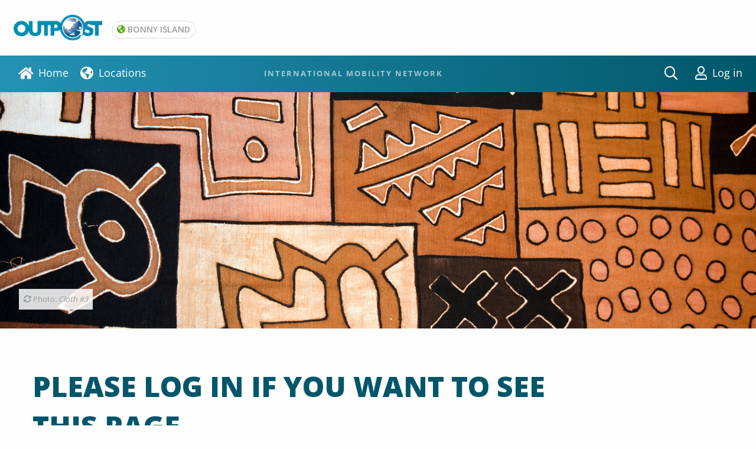

--- FILE ---
content_type: text/css
request_url: https://bonnyisland.globaloutpostservices.com/wp-content/themes/FoundationPress-child/assets/css/style-1551179594436.css
body_size: 88253
content:
/*!
 * Font Awesome Pro 5.1.1 by @fontawesome - https://fontawesome.com
 * License - https://fontawesome.com/license (Commercial License)
 */.fa-fw,.fa-li{text-align:center}.slick-loading .slick-slide,.slick-loading .slick-track{visibility:hidden}h1,h2{text-transform:uppercase}.fa,.fab,.fal,.far,.fas{-moz-osx-font-smoothing:grayscale;-webkit-font-smoothing:antialiased;display:inline-block;font-style:normal;font-variant:normal;text-rendering:auto;line-height:1}.fa-lg{font-size:1.33333em;line-height:.75em;vertical-align:-.0667em}.fa-xs{font-size:.75em}.fa-sm{font-size:.875em}.fa-1x{font-size:1em}.fa-2x{font-size:2em}.fa-3x{font-size:3em}.fa-4x{font-size:4em}.fa-5x{font-size:5em}.fa-6x{font-size:6em}.fa-7x{font-size:7em}.fa-8x{font-size:8em}.fa-9x{font-size:9em}.fa-10x{font-size:10em}.fa-fw{width:1.25em}.fa-ul{list-style-type:none;margin-left:2.5em;padding-left:0}.fa-ul>li{position:relative}.fa-li{left:-2em;position:absolute;width:2em;line-height:inherit}.fa-border{border:.08em solid #eee;border-radius:.1em;padding:.2em .25em .15em}.fa-pull-left{float:left}.fa-pull-right{float:right}.fa.fa-pull-left,.fab.fa-pull-left,.fal.fa-pull-left,.far.fa-pull-left,.fas.fa-pull-left{margin-right:.3em}.fa.fa-pull-right,.fab.fa-pull-right,.fal.fa-pull-right,.far.fa-pull-right,.fas.fa-pull-right{margin-left:.3em}.fa-spin{animation:a 2s infinite linear}.fa-pulse{animation:a 1s infinite steps(8)}@keyframes a{0%{transform:rotate(0)}to{transform:rotate(1turn)}}.fa-rotate-90{-ms-filter:"progid:DXImageTransform.Microsoft.BasicImage(rotation=1)";transform:rotate(90deg)}.fa-rotate-180{-ms-filter:"progid:DXImageTransform.Microsoft.BasicImage(rotation=2)";transform:rotate(180deg)}.fa-rotate-270{-ms-filter:"progid:DXImageTransform.Microsoft.BasicImage(rotation=3)";transform:rotate(270deg)}.fa-flip-horizontal{-ms-filter:"progid:DXImageTransform.Microsoft.BasicImage(rotation=0, mirror=1)";transform:scaleX(-1)}.fa-flip-vertical{transform:scaleY(-1)}.fa-flip-horizontal.fa-flip-vertical,.fa-flip-vertical{-ms-filter:"progid:DXImageTransform.Microsoft.BasicImage(rotation=2, mirror=1)"}.fa-flip-horizontal.fa-flip-vertical{transform:scale(-1)}:root .fa-flip-horizontal,:root .fa-flip-vertical,:root .fa-rotate-180,:root .fa-rotate-270,:root .fa-rotate-90{filter:none}.fa-stack{display:inline-block;height:2em;line-height:2em;position:relative;vertical-align:middle;width:2em}.slick-list,.slick-slider,.slick-track{display:block;position:relative}.fa-stack-1x,.fa-stack-2x{left:0;position:absolute;text-align:center;width:100%}.fa-stack-1x{line-height:inherit}.fa-stack-2x{font-size:2em}.fa-inverse{color:#fff}.fa-500px:before{content:"\f26e"}.fa-accessible-icon:before{content:"\f368"}.fa-accusoft:before{content:"\f369"}.fa-address-book:before{content:"\f2b9"}.fa-address-card:before{content:"\f2bb"}.fa-adjust:before{content:"\f042"}.fa-adn:before{content:"\f170"}.fa-adversal:before{content:"\f36a"}.fa-affiliatetheme:before{content:"\f36b"}.fa-alarm-clock:before{content:"\f34e"}.fa-algolia:before{content:"\f36c"}.fa-align-center:before{content:"\f037"}.fa-align-justify:before{content:"\f039"}.fa-align-left:before{content:"\f036"}.fa-align-right:before{content:"\f038"}.fa-allergies:before{content:"\f461"}.fa-amazon:before{content:"\f270"}.fa-amazon-pay:before{content:"\f42c"}.fa-ambulance:before{content:"\f0f9"}.fa-american-sign-language-interpreting:before{content:"\f2a3"}.fa-amilia:before{content:"\f36d"}.fa-anchor:before{content:"\f13d"}.fa-android:before{content:"\f17b"}.fa-angellist:before{content:"\f209"}.fa-angle-double-down:before{content:"\f103"}.fa-angle-double-left:before{content:"\f100"}.fa-angle-double-right:before{content:"\f101"}.fa-angle-double-up:before{content:"\f102"}.fa-angle-down:before{content:"\f107"}.fa-angle-left:before{content:"\f104"}.fa-angle-right:before{content:"\f105"}.fa-angle-up:before{content:"\f106"}.fa-angry:before{content:"\f556"}.fa-angrycreative:before{content:"\f36e"}.fa-angular:before{content:"\f420"}.fa-app-store:before{content:"\f36f"}.fa-app-store-ios:before{content:"\f370"}.fa-apper:before{content:"\f371"}.fa-apple:before{content:"\f179"}.fa-apple-pay:before{content:"\f415"}.fa-archive:before{content:"\f187"}.fa-archway:before{content:"\f557"}.fa-arrow-alt-circle-down:before{content:"\f358"}.fa-arrow-alt-circle-left:before{content:"\f359"}.fa-arrow-alt-circle-right:before{content:"\f35a"}.fa-arrow-alt-circle-up:before{content:"\f35b"}.fa-arrow-alt-down:before{content:"\f354"}.fa-arrow-alt-from-bottom:before{content:"\f346"}.fa-arrow-alt-from-left:before{content:"\f347"}.fa-arrow-alt-from-right:before{content:"\f348"}.fa-arrow-alt-from-top:before{content:"\f349"}.fa-arrow-alt-left:before{content:"\f355"}.fa-arrow-alt-right:before{content:"\f356"}.fa-arrow-alt-square-down:before{content:"\f350"}.fa-arrow-alt-square-left:before{content:"\f351"}.fa-arrow-alt-square-right:before{content:"\f352"}.fa-arrow-alt-square-up:before{content:"\f353"}.fa-arrow-alt-to-bottom:before{content:"\f34a"}.fa-arrow-alt-to-left:before{content:"\f34b"}.fa-arrow-alt-to-right:before{content:"\f34c"}.fa-arrow-alt-to-top:before{content:"\f34d"}.fa-arrow-alt-up:before{content:"\f357"}.fa-arrow-circle-down:before{content:"\f0ab"}.fa-arrow-circle-left:before{content:"\f0a8"}.fa-arrow-circle-right:before{content:"\f0a9"}.fa-arrow-circle-up:before{content:"\f0aa"}.fa-arrow-down:before{content:"\f063"}.fa-arrow-from-bottom:before{content:"\f342"}.fa-arrow-from-left:before{content:"\f343"}.fa-arrow-from-right:before{content:"\f344"}.fa-arrow-from-top:before{content:"\f345"}.fa-arrow-left:before{content:"\f060"}.fa-arrow-right:before{content:"\f061"}.fa-arrow-square-down:before{content:"\f339"}.fa-arrow-square-left:before{content:"\f33a"}.fa-arrow-square-right:before{content:"\f33b"}.fa-arrow-square-up:before{content:"\f33c"}.fa-arrow-to-bottom:before{content:"\f33d"}.fa-arrow-to-left:before{content:"\f33e"}.fa-arrow-to-right:before{content:"\f340"}.fa-arrow-to-top:before{content:"\f341"}.fa-arrow-up:before{content:"\f062"}.fa-arrows:before{content:"\f047"}.fa-arrows-alt:before{content:"\f0b2"}.fa-arrows-alt-h:before{content:"\f337"}.fa-arrows-alt-v:before{content:"\f338"}.fa-arrows-h:before{content:"\f07e"}.fa-arrows-v:before{content:"\f07d"}.fa-assistive-listening-systems:before{content:"\f2a2"}.fa-asterisk:before{content:"\f069"}.fa-asymmetrik:before{content:"\f372"}.fa-at:before{content:"\f1fa"}.fa-atlas:before{content:"\f558"}.fa-audible:before{content:"\f373"}.fa-audio-description:before{content:"\f29e"}.fa-autoprefixer:before{content:"\f41c"}.fa-avianex:before{content:"\f374"}.fa-aviato:before{content:"\f421"}.fa-award:before{content:"\f559"}.fa-aws:before{content:"\f375"}.fa-backspace:before{content:"\f55a"}.fa-backward:before{content:"\f04a"}.fa-badge:before{content:"\f335"}.fa-badge-check:before{content:"\f336"}.fa-balance-scale:before{content:"\f24e"}.fa-balance-scale-left:before{content:"\f515"}.fa-balance-scale-right:before{content:"\f516"}.fa-ban:before{content:"\f05e"}.fa-band-aid:before{content:"\f462"}.fa-bandcamp:before{content:"\f2d5"}.fa-barcode:before{content:"\f02a"}.fa-barcode-alt:before{content:"\f463"}.fa-barcode-read:before{content:"\f464"}.fa-barcode-scan:before{content:"\f465"}.fa-bars:before{content:"\f0c9"}.fa-baseball:before{content:"\f432"}.fa-baseball-ball:before{content:"\f433"}.fa-basketball-ball:before{content:"\f434"}.fa-basketball-hoop:before{content:"\f435"}.fa-bath:before{content:"\f2cd"}.fa-battery-bolt:before{content:"\f376"}.fa-battery-empty:before{content:"\f244"}.fa-battery-full:before{content:"\f240"}.fa-battery-half:before{content:"\f242"}.fa-battery-quarter:before{content:"\f243"}.fa-battery-slash:before{content:"\f377"}.fa-battery-three-quarters:before{content:"\f241"}.fa-bed:before{content:"\f236"}.fa-beer:before{content:"\f0fc"}.fa-behance:before{content:"\f1b4"}.fa-behance-square:before{content:"\f1b5"}.fa-bell:before{content:"\f0f3"}.fa-bell-slash:before{content:"\f1f6"}.fa-bezier-curve:before{content:"\f55b"}.fa-bicycle:before{content:"\f206"}.fa-bimobject:before{content:"\f378"}.fa-binoculars:before{content:"\f1e5"}.fa-birthday-cake:before{content:"\f1fd"}.fa-bitbucket:before{content:"\f171"}.fa-bitcoin:before{content:"\f379"}.fa-bity:before{content:"\f37a"}.fa-black-tie:before{content:"\f27e"}.fa-blackberry:before{content:"\f37b"}.fa-blanket:before{content:"\f498"}.fa-blender:before{content:"\f517"}.fa-blind:before{content:"\f29d"}.fa-blogger:before{content:"\f37c"}.fa-blogger-b:before{content:"\f37d"}.fa-bluetooth:before{content:"\f293"}.fa-bluetooth-b:before{content:"\f294"}.fa-bold:before{content:"\f032"}.fa-bolt:before{content:"\f0e7"}.fa-bomb:before{content:"\f1e2"}.fa-bong:before{content:"\f55c"}.fa-book:before{content:"\f02d"}.fa-book-heart:before{content:"\f499"}.fa-book-open:before{content:"\f518"}.fa-bookmark:before{content:"\f02e"}.fa-bowling-ball:before{content:"\f436"}.fa-bowling-pins:before{content:"\f437"}.fa-box:before{content:"\f466"}.fa-box-alt:before{content:"\f49a"}.fa-box-check:before{content:"\f467"}.fa-box-fragile:before{content:"\f49b"}.fa-box-full:before{content:"\f49c"}.fa-box-heart:before{content:"\f49d"}.fa-box-open:before{content:"\f49e"}.fa-box-up:before{content:"\f49f"}.fa-box-usd:before{content:"\f4a0"}.fa-boxes:before{content:"\f468"}.fa-boxes-alt:before{content:"\f4a1"}.fa-boxing-glove:before{content:"\f438"}.fa-braille:before{content:"\f2a1"}.fa-briefcase:before{content:"\f0b1"}.fa-briefcase-medical:before{content:"\f469"}.fa-broadcast-tower:before{content:"\f519"}.fa-broom:before{content:"\f51a"}.fa-browser:before{content:"\f37e"}.fa-brush:before{content:"\f55d"}.fa-btc:before{content:"\f15a"}.fa-bug:before{content:"\f188"}.fa-building:before{content:"\f1ad"}.fa-bullhorn:before{content:"\f0a1"}.fa-bullseye:before{content:"\f140"}.fa-burn:before{content:"\f46a"}.fa-buromobelexperte:before{content:"\f37f"}.fa-bus:before{content:"\f207"}.fa-bus-alt:before{content:"\f55e"}.fa-buysellads:before{content:"\f20d"}.fa-calculator:before{content:"\f1ec"}.fa-calendar:before{content:"\f133"}.fa-calendar-alt:before{content:"\f073"}.fa-calendar-check:before{content:"\f274"}.fa-calendar-edit:before{content:"\f333"}.fa-calendar-exclamation:before{content:"\f334"}.fa-calendar-minus:before{content:"\f272"}.fa-calendar-plus:before{content:"\f271"}.fa-calendar-times:before{content:"\f273"}.fa-camera:before{content:"\f030"}.fa-camera-alt:before{content:"\f332"}.fa-camera-retro:before{content:"\f083"}.fa-cannabis:before{content:"\f55f"}.fa-capsules:before{content:"\f46b"}.fa-car:before{content:"\f1b9"}.fa-caret-circle-down:before{content:"\f32d"}.fa-caret-circle-left:before{content:"\f32e"}.fa-caret-circle-right:before{content:"\f330"}.fa-caret-circle-up:before{content:"\f331"}.fa-caret-down:before{content:"\f0d7"}.fa-caret-left:before{content:"\f0d9"}.fa-caret-right:before{content:"\f0da"}.fa-caret-square-down:before{content:"\f150"}.fa-caret-square-left:before{content:"\f191"}.fa-caret-square-right:before{content:"\f152"}.fa-caret-square-up:before{content:"\f151"}.fa-caret-up:before{content:"\f0d8"}.fa-cart-arrow-down:before{content:"\f218"}.fa-cart-plus:before{content:"\f217"}.fa-cc-amazon-pay:before{content:"\f42d"}.fa-cc-amex:before{content:"\f1f3"}.fa-cc-apple-pay:before{content:"\f416"}.fa-cc-diners-club:before{content:"\f24c"}.fa-cc-discover:before{content:"\f1f2"}.fa-cc-jcb:before{content:"\f24b"}.fa-cc-mastercard:before{content:"\f1f1"}.fa-cc-paypal:before{content:"\f1f4"}.fa-cc-stripe:before{content:"\f1f5"}.fa-cc-visa:before{content:"\f1f0"}.fa-centercode:before{content:"\f380"}.fa-certificate:before{content:"\f0a3"}.fa-chalkboard:before{content:"\f51b"}.fa-chalkboard-teacher:before{content:"\f51c"}.fa-chart-area:before{content:"\f1fe"}.fa-chart-bar:before{content:"\f080"}.fa-chart-line:before{content:"\f201"}.fa-chart-pie:before{content:"\f200"}.fa-check:before{content:"\f00c"}.fa-check-circle:before{content:"\f058"}.fa-check-double:before{content:"\f560"}.fa-check-square:before{content:"\f14a"}.fa-chess:before{content:"\f439"}.fa-chess-bishop:before{content:"\f43a"}.fa-chess-bishop-alt:before{content:"\f43b"}.fa-chess-board:before{content:"\f43c"}.fa-chess-clock:before{content:"\f43d"}.fa-chess-clock-alt:before{content:"\f43e"}.fa-chess-king:before{content:"\f43f"}.fa-chess-king-alt:before{content:"\f440"}.fa-chess-knight:before{content:"\f441"}.fa-chess-knight-alt:before{content:"\f442"}.fa-chess-pawn:before{content:"\f443"}.fa-chess-pawn-alt:before{content:"\f444"}.fa-chess-queen:before{content:"\f445"}.fa-chess-queen-alt:before{content:"\f446"}.fa-chess-rook:before{content:"\f447"}.fa-chess-rook-alt:before{content:"\f448"}.fa-chevron-circle-down:before{content:"\f13a"}.fa-chevron-circle-left:before{content:"\f137"}.fa-chevron-circle-right:before{content:"\f138"}.fa-chevron-circle-up:before{content:"\f139"}.fa-chevron-double-down:before{content:"\f322"}.fa-chevron-double-left:before{content:"\f323"}.fa-chevron-double-right:before{content:"\f324"}.fa-chevron-double-up:before{content:"\f325"}.fa-chevron-down:before{content:"\f078"}.fa-chevron-left:before{content:"\f053"}.fa-chevron-right:before{content:"\f054"}.fa-chevron-square-down:before{content:"\f329"}.fa-chevron-square-left:before{content:"\f32a"}.fa-chevron-square-right:before{content:"\f32b"}.fa-chevron-square-up:before{content:"\f32c"}.fa-chevron-up:before{content:"\f077"}.fa-child:before{content:"\f1ae"}.fa-chrome:before{content:"\f268"}.fa-church:before{content:"\f51d"}.fa-circle:before{content:"\f111"}.fa-circle-notch:before{content:"\f1ce"}.fa-clipboard:before{content:"\f328"}.fa-clipboard-check:before{content:"\f46c"}.fa-clipboard-list:before{content:"\f46d"}.fa-clock:before{content:"\f017"}.fa-clone:before{content:"\f24d"}.fa-closed-captioning:before{content:"\f20a"}.fa-cloud:before{content:"\f0c2"}.fa-cloud-download:before{content:"\f0ed"}.fa-cloud-download-alt:before{content:"\f381"}.fa-cloud-upload:before{content:"\f0ee"}.fa-cloud-upload-alt:before{content:"\f382"}.fa-cloudscale:before{content:"\f383"}.fa-cloudsmith:before{content:"\f384"}.fa-cloudversify:before{content:"\f385"}.fa-club:before{content:"\f327"}.fa-cocktail:before{content:"\f561"}.fa-code:before{content:"\f121"}.fa-code-branch:before{content:"\f126"}.fa-code-commit:before{content:"\f386"}.fa-code-merge:before{content:"\f387"}.fa-codepen:before{content:"\f1cb"}.fa-codiepie:before{content:"\f284"}.fa-coffee:before{content:"\f0f4"}.fa-cog:before{content:"\f013"}.fa-cogs:before{content:"\f085"}.fa-coins:before{content:"\f51e"}.fa-columns:before{content:"\f0db"}.fa-comment:before{content:"\f075"}.fa-comment-alt:before{content:"\f27a"}.fa-comment-alt-check:before{content:"\f4a2"}.fa-comment-alt-dots:before{content:"\f4a3"}.fa-comment-alt-edit:before{content:"\f4a4"}.fa-comment-alt-exclamation:before{content:"\f4a5"}.fa-comment-alt-lines:before{content:"\f4a6"}.fa-comment-alt-minus:before{content:"\f4a7"}.fa-comment-alt-plus:before{content:"\f4a8"}.fa-comment-alt-slash:before{content:"\f4a9"}.fa-comment-alt-smile:before{content:"\f4aa"}.fa-comment-alt-times:before{content:"\f4ab"}.fa-comment-check:before{content:"\f4ac"}.fa-comment-dots:before{content:"\f4ad"}.fa-comment-edit:before{content:"\f4ae"}.fa-comment-exclamation:before{content:"\f4af"}.fa-comment-lines:before{content:"\f4b0"}.fa-comment-minus:before{content:"\f4b1"}.fa-comment-plus:before{content:"\f4b2"}.fa-comment-slash:before{content:"\f4b3"}.fa-comment-smile:before{content:"\f4b4"}.fa-comment-times:before{content:"\f4b5"}.fa-comments:before{content:"\f086"}.fa-comments-alt:before{content:"\f4b6"}.fa-compact-disc:before{content:"\f51f"}.fa-compass:before{content:"\f14e"}.fa-compress:before{content:"\f066"}.fa-compress-alt:before{content:"\f422"}.fa-compress-wide:before{content:"\f326"}.fa-concierge-bell:before{content:"\f562"}.fa-connectdevelop:before{content:"\f20e"}.fa-container-storage:before{content:"\f4b7"}.fa-contao:before{content:"\f26d"}.fa-conveyor-belt:before{content:"\f46e"}.fa-conveyor-belt-alt:before{content:"\f46f"}.fa-cookie:before{content:"\f563"}.fa-cookie-bite:before{content:"\f564"}.fa-copy:before{content:"\f0c5"}.fa-copyright:before{content:"\f1f9"}.fa-couch:before{content:"\f4b8"}.fa-cpanel:before{content:"\f388"}.fa-creative-commons:before{content:"\f25e"}.fa-creative-commons-by:before{content:"\f4e7"}.fa-creative-commons-nc:before{content:"\f4e8"}.fa-creative-commons-nc-eu:before{content:"\f4e9"}.fa-creative-commons-nc-jp:before{content:"\f4ea"}.fa-creative-commons-nd:before{content:"\f4eb"}.fa-creative-commons-pd:before{content:"\f4ec"}.fa-creative-commons-pd-alt:before{content:"\f4ed"}.fa-creative-commons-remix:before{content:"\f4ee"}.fa-creative-commons-sa:before{content:"\f4ef"}.fa-creative-commons-sampling:before{content:"\f4f0"}.fa-creative-commons-sampling-plus:before{content:"\f4f1"}.fa-creative-commons-share:before{content:"\f4f2"}.fa-creative-commons-zero:before{content:"\f4f3"}.fa-credit-card:before{content:"\f09d"}.fa-credit-card-blank:before{content:"\f389"}.fa-credit-card-front:before{content:"\f38a"}.fa-cricket:before{content:"\f449"}.fa-crop:before{content:"\f125"}.fa-crop-alt:before{content:"\f565"}.fa-crosshairs:before{content:"\f05b"}.fa-crow:before{content:"\f520"}.fa-crown:before{content:"\f521"}.fa-css3:before{content:"\f13c"}.fa-css3-alt:before{content:"\f38b"}.fa-cube:before{content:"\f1b2"}.fa-cubes:before{content:"\f1b3"}.fa-curling:before{content:"\f44a"}.fa-cut:before{content:"\f0c4"}.fa-cuttlefish:before{content:"\f38c"}.fa-d-and-d:before{content:"\f38d"}.fa-dashcube:before{content:"\f210"}.fa-database:before{content:"\f1c0"}.fa-deaf:before{content:"\f2a4"}.fa-delicious:before{content:"\f1a5"}.fa-deploydog:before{content:"\f38e"}.fa-deskpro:before{content:"\f38f"}.fa-desktop:before{content:"\f108"}.fa-desktop-alt:before{content:"\f390"}.fa-deviantart:before{content:"\f1bd"}.fa-diagnoses:before{content:"\f470"}.fa-diamond:before{content:"\f219"}.fa-dice:before{content:"\f522"}.fa-dice-five:before{content:"\f523"}.fa-dice-four:before{content:"\f524"}.fa-dice-one:before{content:"\f525"}.fa-dice-six:before{content:"\f526"}.fa-dice-three:before{content:"\f527"}.fa-dice-two:before{content:"\f528"}.fa-digg:before{content:"\f1a6"}.fa-digital-ocean:before{content:"\f391"}.fa-digital-tachograph:before{content:"\f566"}.fa-discord:before{content:"\f392"}.fa-discourse:before{content:"\f393"}.fa-divide:before{content:"\f529"}.fa-dizzy:before{content:"\f567"}.fa-dna:before{content:"\f471"}.fa-dochub:before{content:"\f394"}.fa-docker:before{content:"\f395"}.fa-dollar-sign:before{content:"\f155"}.fa-dolly:before{content:"\f472"}.fa-dolly-empty:before{content:"\f473"}.fa-dolly-flatbed:before{content:"\f474"}.fa-dolly-flatbed-alt:before{content:"\f475"}.fa-dolly-flatbed-empty:before{content:"\f476"}.fa-donate:before{content:"\f4b9"}.fa-door-closed:before{content:"\f52a"}.fa-door-open:before{content:"\f52b"}.fa-dot-circle:before{content:"\f192"}.fa-dove:before{content:"\f4ba"}.fa-download:before{content:"\f019"}.fa-draft2digital:before{content:"\f396"}.fa-drafting-compass:before{content:"\f568"}.fa-dribbble:before{content:"\f17d"}.fa-dribbble-square:before{content:"\f397"}.fa-dropbox:before{content:"\f16b"}.fa-drum:before{content:"\f569"}.fa-drum-steelpan:before{content:"\f56a"}.fa-drupal:before{content:"\f1a9"}.fa-dumbbell:before{content:"\f44b"}.fa-dyalog:before{content:"\f399"}.fa-earlybirds:before{content:"\f39a"}.fa-ebay:before{content:"\f4f4"}.fa-edge:before{content:"\f282"}.fa-edit:before{content:"\f044"}.fa-eject:before{content:"\f052"}.fa-elementor:before{content:"\f430"}.fa-ellipsis-h:before{content:"\f141"}.fa-ellipsis-h-alt:before{content:"\f39b"}.fa-ellipsis-v:before{content:"\f142"}.fa-ellipsis-v-alt:before{content:"\f39c"}.fa-ember:before{content:"\f423"}.fa-empire:before{content:"\f1d1"}.fa-envelope:before{content:"\f0e0"}.fa-envelope-open:before{content:"\f2b6"}.fa-envelope-square:before{content:"\f199"}.fa-envira:before{content:"\f299"}.fa-equals:before{content:"\f52c"}.fa-eraser:before{content:"\f12d"}.fa-erlang:before{content:"\f39d"}.fa-ethereum:before{content:"\f42e"}.fa-etsy:before{content:"\f2d7"}.fa-euro-sign:before{content:"\f153"}.fa-exchange:before{content:"\f0ec"}.fa-exchange-alt:before{content:"\f362"}.fa-exclamation:before{content:"\f12a"}.fa-exclamation-circle:before{content:"\f06a"}.fa-exclamation-square:before{content:"\f321"}.fa-exclamation-triangle:before{content:"\f071"}.fa-expand:before{content:"\f065"}.fa-expand-alt:before{content:"\f424"}.fa-expand-arrows:before{content:"\f31d"}.fa-expand-arrows-alt:before{content:"\f31e"}.fa-expand-wide:before{content:"\f320"}.fa-expeditedssl:before{content:"\f23e"}.fa-external-link:before{content:"\f08e"}.fa-external-link-alt:before{content:"\f35d"}.fa-external-link-square:before{content:"\f14c"}.fa-external-link-square-alt:before{content:"\f360"}.fa-eye:before{content:"\f06e"}.fa-eye-dropper:before{content:"\f1fb"}.fa-eye-slash:before{content:"\f070"}.fa-facebook:before{content:"\f09a"}.fa-facebook-f:before{content:"\f39e"}.fa-facebook-messenger:before{content:"\f39f"}.fa-facebook-square:before{content:"\f082"}.fa-fast-backward:before{content:"\f049"}.fa-fast-forward:before{content:"\f050"}.fa-fax:before{content:"\f1ac"}.fa-feather:before{content:"\f52d"}.fa-feather-alt:before{content:"\f56b"}.fa-female:before{content:"\f182"}.fa-field-hockey:before{content:"\f44c"}.fa-fighter-jet:before{content:"\f0fb"}.fa-file:before{content:"\f15b"}.fa-file-alt:before{content:"\f15c"}.fa-file-archive:before{content:"\f1c6"}.fa-file-audio:before{content:"\f1c7"}.fa-file-check:before{content:"\f316"}.fa-file-code:before{content:"\f1c9"}.fa-file-contract:before{content:"\f56c"}.fa-file-download:before{content:"\f56d"}.fa-file-edit:before{content:"\f31c"}.fa-file-excel:before{content:"\f1c3"}.fa-file-exclamation:before{content:"\f31a"}.fa-file-export:before{content:"\f56e"}.fa-file-image:before{content:"\f1c5"}.fa-file-import:before{content:"\f56f"}.fa-file-invoice:before{content:"\f570"}.fa-file-invoice-dollar:before{content:"\f571"}.fa-file-medical:before{content:"\f477"}.fa-file-medical-alt:before{content:"\f478"}.fa-file-minus:before{content:"\f318"}.fa-file-pdf:before{content:"\f1c1"}.fa-file-plus:before{content:"\f319"}.fa-file-powerpoint:before{content:"\f1c4"}.fa-file-prescription:before{content:"\f572"}.fa-file-signature:before{content:"\f573"}.fa-file-times:before{content:"\f317"}.fa-file-upload:before{content:"\f574"}.fa-file-video:before{content:"\f1c8"}.fa-file-word:before{content:"\f1c2"}.fa-fill:before{content:"\f575"}.fa-fill-drip:before{content:"\f576"}.fa-film:before{content:"\f008"}.fa-film-alt:before{content:"\f3a0"}.fa-filter:before{content:"\f0b0"}.fa-fingerprint:before{content:"\f577"}.fa-fire:before{content:"\f06d"}.fa-fire-extinguisher:before{content:"\f134"}.fa-firefox:before{content:"\f269"}.fa-first-aid:before{content:"\f479"}.fa-first-order:before{content:"\f2b0"}.fa-first-order-alt:before{content:"\f50a"}.fa-firstdraft:before{content:"\f3a1"}.fa-fish:before{content:"\f578"}.fa-flag:before{content:"\f024"}.fa-flag-checkered:before{content:"\f11e"}.fa-flask:before{content:"\f0c3"}.fa-flickr:before{content:"\f16e"}.fa-flipboard:before{content:"\f44d"}.fa-flushed:before{content:"\f579"}.fa-fly:before{content:"\f417"}.fa-folder:before{content:"\f07b"}.fa-folder-open:before{content:"\f07c"}.fa-font:before{content:"\f031"}.fa-font-awesome:before{content:"\f2b4"}.fa-font-awesome-alt:before{content:"\f35c"}.fa-font-awesome-flag:before{content:"\f425"}.fa-font-awesome-logo-full:before{content:"\f4e6"}.fa-fonticons:before{content:"\f280"}.fa-fonticons-fi:before{content:"\f3a2"}.fa-football-ball:before{content:"\f44e"}.fa-football-helmet:before{content:"\f44f"}.fa-forklift:before{content:"\f47a"}.fa-fort-awesome:before{content:"\f286"}.fa-fort-awesome-alt:before{content:"\f3a3"}.fa-forumbee:before{content:"\f211"}.fa-forward:before{content:"\f04e"}.fa-foursquare:before{content:"\f180"}.fa-fragile:before{content:"\f4bb"}.fa-free-code-camp:before{content:"\f2c5"}.fa-freebsd:before{content:"\f3a4"}.fa-frog:before{content:"\f52e"}.fa-frown:before{content:"\f119"}.fa-frown-open:before{content:"\f57a"}.fa-fulcrum:before{content:"\f50b"}.fa-futbol:before{content:"\f1e3"}.fa-galactic-republic:before{content:"\f50c"}.fa-galactic-senate:before{content:"\f50d"}.fa-gamepad:before{content:"\f11b"}.fa-gas-pump:before{content:"\f52f"}.fa-gavel:before{content:"\f0e3"}.fa-gem:before{content:"\f3a5"}.fa-genderless:before{content:"\f22d"}.fa-get-pocket:before{content:"\f265"}.fa-gg:before{content:"\f260"}.fa-gg-circle:before{content:"\f261"}.fa-gift:before{content:"\f06b"}.fa-git:before{content:"\f1d3"}.fa-git-square:before{content:"\f1d2"}.fa-github:before{content:"\f09b"}.fa-github-alt:before{content:"\f113"}.fa-github-square:before{content:"\f092"}.fa-gitkraken:before{content:"\f3a6"}.fa-gitlab:before{content:"\f296"}.fa-gitter:before{content:"\f426"}.fa-glass-martini:before{content:"\f000"}.fa-glass-martini-alt:before{content:"\f57b"}.fa-glasses:before{content:"\f530"}.fa-glide:before{content:"\f2a5"}.fa-glide-g:before{content:"\f2a6"}.fa-globe:before{content:"\f0ac"}.fa-globe-africa:before{content:"\f57c"}.fa-globe-americas:before{content:"\f57d"}.fa-globe-asia:before{content:"\f57e"}.fa-gofore:before{content:"\f3a7"}.fa-golf-ball:before{content:"\f450"}.fa-golf-club:before{content:"\f451"}.fa-goodreads:before{content:"\f3a8"}.fa-goodreads-g:before{content:"\f3a9"}.fa-google:before{content:"\f1a0"}.fa-google-drive:before{content:"\f3aa"}.fa-google-play:before{content:"\f3ab"}.fa-google-plus:before{content:"\f2b3"}.fa-google-plus-g:before{content:"\f0d5"}.fa-google-plus-square:before{content:"\f0d4"}.fa-google-wallet:before{content:"\f1ee"}.fa-graduation-cap:before{content:"\f19d"}.fa-gratipay:before{content:"\f184"}.fa-grav:before{content:"\f2d6"}.fa-greater-than:before{content:"\f531"}.fa-greater-than-equal:before{content:"\f532"}.fa-grimace:before{content:"\f57f"}.fa-grin:before{content:"\f580"}.fa-grin-alt:before{content:"\f581"}.fa-grin-beam:before{content:"\f582"}.fa-grin-beam-sweat:before{content:"\f583"}.fa-grin-hearts:before{content:"\f584"}.fa-grin-squint:before{content:"\f585"}.fa-grin-squint-tears:before{content:"\f586"}.fa-grin-stars:before{content:"\f587"}.fa-grin-tears:before{content:"\f588"}.fa-grin-tongue:before{content:"\f589"}.fa-grin-tongue-squint:before{content:"\f58a"}.fa-grin-tongue-wink:before{content:"\f58b"}.fa-grin-wink:before{content:"\f58c"}.fa-grip-horizontal:before{content:"\f58d"}.fa-grip-vertical:before{content:"\f58e"}.fa-gripfire:before{content:"\f3ac"}.fa-grunt:before{content:"\f3ad"}.fa-gulp:before{content:"\f3ae"}.fa-h-square:before{content:"\f0fd"}.fa-h1:before{content:"\f313"}.fa-h2:before{content:"\f314"}.fa-h3:before{content:"\f315"}.fa-hacker-news:before{content:"\f1d4"}.fa-hacker-news-square:before{content:"\f3af"}.fa-hand-heart:before{content:"\f4bc"}.fa-hand-holding:before{content:"\f4bd"}.fa-hand-holding-box:before{content:"\f47b"}.fa-hand-holding-heart:before{content:"\f4be"}.fa-hand-holding-seedling:before{content:"\f4bf"}.fa-hand-holding-usd:before{content:"\f4c0"}.fa-hand-holding-water:before{content:"\f4c1"}.fa-hand-lizard:before{content:"\f258"}.fa-hand-paper:before{content:"\f256"}.fa-hand-peace:before{content:"\f25b"}.fa-hand-point-down:before{content:"\f0a7"}.fa-hand-point-left:before{content:"\f0a5"}.fa-hand-point-right:before{content:"\f0a4"}.fa-hand-point-up:before{content:"\f0a6"}.fa-hand-pointer:before{content:"\f25a"}.fa-hand-receiving:before{content:"\f47c"}.fa-hand-rock:before{content:"\f255"}.fa-hand-scissors:before{content:"\f257"}.fa-hand-spock:before{content:"\f259"}.fa-hands:before{content:"\f4c2"}.fa-hands-heart:before{content:"\f4c3"}.fa-hands-helping:before{content:"\f4c4"}.fa-hands-usd:before{content:"\f4c5"}.fa-handshake:before{content:"\f2b5"}.fa-handshake-alt:before{content:"\f4c6"}.fa-hashtag:before{content:"\f292"}.fa-hdd:before{content:"\f0a0"}.fa-heading:before{content:"\f1dc"}.fa-headphones:before{content:"\f025"}.fa-headphones-alt:before{content:"\f58f"}.fa-headset:before{content:"\f590"}.fa-heart:before{content:"\f004"}.fa-heart-circle:before{content:"\f4c7"}.fa-heart-square:before{content:"\f4c8"}.fa-heartbeat:before{content:"\f21e"}.fa-helicopter:before{content:"\f533"}.fa-hexagon:before{content:"\f312"}.fa-highlighter:before{content:"\f591"}.fa-hips:before{content:"\f452"}.fa-hire-a-helper:before{content:"\f3b0"}.fa-history:before{content:"\f1da"}.fa-hockey-puck:before{content:"\f453"}.fa-hockey-sticks:before{content:"\f454"}.fa-home:before{content:"\f015"}.fa-home-heart:before{content:"\f4c9"}.fa-hooli:before{content:"\f427"}.fa-hornbill:before{content:"\f592"}.fa-hospital:before{content:"\f0f8"}.fa-hospital-alt:before{content:"\f47d"}.fa-hospital-symbol:before{content:"\f47e"}.fa-hot-tub:before{content:"\f593"}.fa-hotel:before{content:"\f594"}.fa-hotjar:before{content:"\f3b1"}.fa-hourglass:before{content:"\f254"}.fa-hourglass-end:before{content:"\f253"}.fa-hourglass-half:before{content:"\f252"}.fa-hourglass-start:before{content:"\f251"}.fa-houzz:before{content:"\f27c"}.fa-html5:before{content:"\f13b"}.fa-hubspot:before{content:"\f3b2"}.fa-i-cursor:before{content:"\f246"}.fa-id-badge:before{content:"\f2c1"}.fa-id-card:before{content:"\f2c2"}.fa-id-card-alt:before{content:"\f47f"}.fa-image:before{content:"\f03e"}.fa-images:before{content:"\f302"}.fa-imdb:before{content:"\f2d8"}.fa-inbox:before{content:"\f01c"}.fa-inbox-in:before{content:"\f310"}.fa-inbox-out:before{content:"\f311"}.fa-indent:before{content:"\f03c"}.fa-industry:before{content:"\f275"}.fa-industry-alt:before{content:"\f3b3"}.fa-infinity:before{content:"\f534"}.fa-info:before{content:"\f129"}.fa-info-circle:before{content:"\f05a"}.fa-info-square:before{content:"\f30f"}.fa-instagram:before{content:"\f16d"}.fa-internet-explorer:before{content:"\f26b"}.fa-inventory:before{content:"\f480"}.fa-ioxhost:before{content:"\f208"}.fa-italic:before{content:"\f033"}.fa-itunes:before{content:"\f3b4"}.fa-itunes-note:before{content:"\f3b5"}.fa-jack-o-lantern:before{content:"\f30e"}.fa-java:before{content:"\f4e4"}.fa-jedi-order:before{content:"\f50e"}.fa-jenkins:before{content:"\f3b6"}.fa-joget:before{content:"\f3b7"}.fa-joint:before{content:"\f595"}.fa-joomla:before{content:"\f1aa"}.fa-js:before{content:"\f3b8"}.fa-js-square:before{content:"\f3b9"}.fa-jsfiddle:before{content:"\f1cc"}.fa-key:before{content:"\f084"}.fa-keybase:before{content:"\f4f5"}.fa-keyboard:before{content:"\f11c"}.fa-keycdn:before{content:"\f3ba"}.fa-kickstarter:before{content:"\f3bb"}.fa-kickstarter-k:before{content:"\f3bc"}.fa-kiss:before{content:"\f596"}.fa-kiss-beam:before{content:"\f597"}.fa-kiss-wink-heart:before{content:"\f598"}.fa-kiwi-bird:before{content:"\f535"}.fa-korvue:before{content:"\f42f"}.fa-lamp:before{content:"\f4ca"}.fa-language:before{content:"\f1ab"}.fa-laptop:before{content:"\f109"}.fa-laravel:before{content:"\f3bd"}.fa-lastfm:before{content:"\f202"}.fa-lastfm-square:before{content:"\f203"}.fa-laugh:before{content:"\f599"}.fa-laugh-beam:before{content:"\f59a"}.fa-laugh-squint:before{content:"\f59b"}.fa-laugh-wink:before{content:"\f59c"}.fa-leaf:before{content:"\f06c"}.fa-leaf-heart:before{content:"\f4cb"}.fa-leanpub:before{content:"\f212"}.fa-lemon:before{content:"\f094"}.fa-less:before{content:"\f41d"}.fa-less-than:before{content:"\f536"}.fa-less-than-equal:before{content:"\f537"}.fa-level-down:before{content:"\f149"}.fa-level-down-alt:before{content:"\f3be"}.fa-level-up:before{content:"\f148"}.fa-level-up-alt:before{content:"\f3bf"}.fa-life-ring:before{content:"\f1cd"}.fa-lightbulb:before{content:"\f0eb"}.fa-line:before{content:"\f3c0"}.fa-link:before{content:"\f0c1"}.fa-linkedin:before{content:"\f08c"}.fa-linkedin-in:before{content:"\f0e1"}.fa-linode:before{content:"\f2b8"}.fa-linux:before{content:"\f17c"}.fa-lira-sign:before{content:"\f195"}.fa-list:before{content:"\f03a"}.fa-list-alt:before{content:"\f022"}.fa-list-ol:before{content:"\f0cb"}.fa-list-ul:before{content:"\f0ca"}.fa-location-arrow:before{content:"\f124"}.fa-lock:before{content:"\f023"}.fa-lock-alt:before{content:"\f30d"}.fa-lock-open:before{content:"\f3c1"}.fa-lock-open-alt:before{content:"\f3c2"}.fa-long-arrow-alt-down:before{content:"\f309"}.fa-long-arrow-alt-left:before{content:"\f30a"}.fa-long-arrow-alt-right:before{content:"\f30b"}.fa-long-arrow-alt-up:before{content:"\f30c"}.fa-long-arrow-down:before{content:"\f175"}.fa-long-arrow-left:before{content:"\f177"}.fa-long-arrow-right:before{content:"\f178"}.fa-long-arrow-up:before{content:"\f176"}.fa-loveseat:before{content:"\f4cc"}.fa-low-vision:before{content:"\f2a8"}.fa-luchador:before{content:"\f455"}.fa-luggage-cart:before{content:"\f59d"}.fa-lyft:before{content:"\f3c3"}.fa-magento:before{content:"\f3c4"}.fa-magic:before{content:"\f0d0"}.fa-magnet:before{content:"\f076"}.fa-mailchimp:before{content:"\f59e"}.fa-male:before{content:"\f183"}.fa-mandalorian:before{content:"\f50f"}.fa-map:before{content:"\f279"}.fa-map-marked:before{content:"\f59f"}.fa-map-marked-alt:before{content:"\f5a0"}.fa-map-marker:before{content:"\f041"}.fa-map-marker-alt:before{content:"\f3c5"}.fa-map-pin:before{content:"\f276"}.fa-map-signs:before{content:"\f277"}.fa-marker:before{content:"\f5a1"}.fa-mars:before{content:"\f222"}.fa-mars-double:before{content:"\f227"}.fa-mars-stroke:before{content:"\f229"}.fa-mars-stroke-h:before{content:"\f22b"}.fa-mars-stroke-v:before{content:"\f22a"}.fa-mastodon:before{content:"\f4f6"}.fa-maxcdn:before{content:"\f136"}.fa-medal:before{content:"\f5a2"}.fa-medapps:before{content:"\f3c6"}.fa-medium:before{content:"\f23a"}.fa-medium-m:before{content:"\f3c7"}.fa-medkit:before{content:"\f0fa"}.fa-medrt:before{content:"\f3c8"}.fa-meetup:before{content:"\f2e0"}.fa-megaport:before{content:"\f5a3"}.fa-meh:before{content:"\f11a"}.fa-meh-blank:before{content:"\f5a4"}.fa-meh-rolling-eyes:before{content:"\f5a5"}.fa-memory:before{content:"\f538"}.fa-mercury:before{content:"\f223"}.fa-microchip:before{content:"\f2db"}.fa-microphone:before{content:"\f130"}.fa-microphone-alt:before{content:"\f3c9"}.fa-microphone-alt-slash:before{content:"\f539"}.fa-microphone-slash:before{content:"\f131"}.fa-microsoft:before{content:"\f3ca"}.fa-minus:before{content:"\f068"}.fa-minus-circle:before{content:"\f056"}.fa-minus-hexagon:before{content:"\f307"}.fa-minus-octagon:before{content:"\f308"}.fa-minus-square:before{content:"\f146"}.fa-mix:before{content:"\f3cb"}.fa-mixcloud:before{content:"\f289"}.fa-mizuni:before{content:"\f3cc"}.fa-mobile:before{content:"\f10b"}.fa-mobile-alt:before{content:"\f3cd"}.fa-mobile-android:before{content:"\f3ce"}.fa-mobile-android-alt:before{content:"\f3cf"}.fa-modx:before{content:"\f285"}.fa-monero:before{content:"\f3d0"}.fa-money-bill:before{content:"\f0d6"}.fa-money-bill-alt:before{content:"\f3d1"}.fa-money-bill-wave:before{content:"\f53a"}.fa-money-bill-wave-alt:before{content:"\f53b"}.fa-money-check:before{content:"\f53c"}.fa-money-check-alt:before{content:"\f53d"}.fa-monument:before{content:"\f5a6"}.fa-moon:before{content:"\f186"}.fa-mortar-pestle:before{content:"\f5a7"}.fa-motorcycle:before{content:"\f21c"}.fa-mouse-pointer:before{content:"\f245"}.fa-music:before{content:"\f001"}.fa-napster:before{content:"\f3d2"}.fa-neuter:before{content:"\f22c"}.fa-newspaper:before{content:"\f1ea"}.fa-nimblr:before{content:"\f5a8"}.fa-nintendo-switch:before{content:"\f418"}.fa-node:before{content:"\f419"}.fa-node-js:before{content:"\f3d3"}.fa-not-equal:before{content:"\f53e"}.fa-notes-medical:before{content:"\f481"}.fa-npm:before{content:"\f3d4"}.fa-ns8:before{content:"\f3d5"}.fa-nutritionix:before{content:"\f3d6"}.fa-object-group:before{content:"\f247"}.fa-object-ungroup:before{content:"\f248"}.fa-octagon:before{content:"\f306"}.fa-odnoklassniki:before{content:"\f263"}.fa-odnoklassniki-square:before{content:"\f264"}.fa-old-republic:before{content:"\f510"}.fa-opencart:before{content:"\f23d"}.fa-openid:before{content:"\f19b"}.fa-opera:before{content:"\f26a"}.fa-optin-monster:before{content:"\f23c"}.fa-osi:before{content:"\f41a"}.fa-outdent:before{content:"\f03b"}.fa-page4:before{content:"\f3d7"}.fa-pagelines:before{content:"\f18c"}.fa-paint-brush:before{content:"\f1fc"}.fa-paint-brush-alt:before{content:"\f5a9"}.fa-paint-roller:before{content:"\f5aa"}.fa-palette:before{content:"\f53f"}.fa-palfed:before{content:"\f3d8"}.fa-pallet:before{content:"\f482"}.fa-pallet-alt:before{content:"\f483"}.fa-paper-plane:before{content:"\f1d8"}.fa-paperclip:before{content:"\f0c6"}.fa-parachute-box:before{content:"\f4cd"}.fa-paragraph:before{content:"\f1dd"}.fa-parking:before{content:"\f540"}.fa-passport:before{content:"\f5ab"}.fa-paste:before{content:"\f0ea"}.fa-patreon:before{content:"\f3d9"}.fa-pause:before{content:"\f04c"}.fa-pause-circle:before{content:"\f28b"}.fa-paw:before{content:"\f1b0"}.fa-paypal:before{content:"\f1ed"}.fa-pen:before{content:"\f304"}.fa-pen-alt:before{content:"\f305"}.fa-pen-fancy:before{content:"\f5ac"}.fa-pen-nib:before{content:"\f5ad"}.fa-pen-square:before{content:"\f14b"}.fa-pencil:before{content:"\f040"}.fa-pencil-alt:before{content:"\f303"}.fa-pencil-ruler:before{content:"\f5ae"}.fa-pennant:before{content:"\f456"}.fa-people-carry:before{content:"\f4ce"}.fa-percent:before{content:"\f295"}.fa-percentage:before{content:"\f541"}.fa-periscope:before{content:"\f3da"}.fa-person-carry:before{content:"\f4cf"}.fa-person-dolly:before{content:"\f4d0"}.fa-person-dolly-empty:before{content:"\f4d1"}.fa-phabricator:before{content:"\f3db"}.fa-phoenix-framework:before{content:"\f3dc"}.fa-phoenix-squadron:before{content:"\f511"}.fa-phone:before{content:"\f095"}.fa-phone-plus:before{content:"\f4d2"}.fa-phone-slash:before{content:"\f3dd"}.fa-phone-square:before{content:"\f098"}.fa-phone-volume:before{content:"\f2a0"}.fa-php:before{content:"\f457"}.fa-pied-piper:before{content:"\f2ae"}.fa-pied-piper-alt:before{content:"\f1a8"}.fa-pied-piper-hat:before{content:"\f4e5"}.fa-pied-piper-pp:before{content:"\f1a7"}.fa-piggy-bank:before{content:"\f4d3"}.fa-pills:before{content:"\f484"}.fa-pinterest:before{content:"\f0d2"}.fa-pinterest-p:before{content:"\f231"}.fa-pinterest-square:before{content:"\f0d3"}.fa-plane:before{content:"\f072"}.fa-plane-alt:before{content:"\f3de"}.fa-plane-arrival:before{content:"\f5af"}.fa-plane-departure:before{content:"\f5b0"}.fa-play:before{content:"\f04b"}.fa-play-circle:before{content:"\f144"}.fa-playstation:before{content:"\f3df"}.fa-plug:before{content:"\f1e6"}.fa-plus:before{content:"\f067"}.fa-plus-circle:before{content:"\f055"}.fa-plus-hexagon:before{content:"\f300"}.fa-plus-octagon:before{content:"\f301"}.fa-plus-square:before{content:"\f0fe"}.fa-podcast:before{content:"\f2ce"}.fa-poo:before{content:"\f2fe"}.fa-portrait:before{content:"\f3e0"}.fa-pound-sign:before{content:"\f154"}.fa-power-off:before{content:"\f011"}.fa-prescription:before{content:"\f5b1"}.fa-prescription-bottle:before{content:"\f485"}.fa-prescription-bottle-alt:before{content:"\f486"}.fa-print:before{content:"\f02f"}.fa-procedures:before{content:"\f487"}.fa-product-hunt:before{content:"\f288"}.fa-project-diagram:before{content:"\f542"}.fa-pushed:before{content:"\f3e1"}.fa-puzzle-piece:before{content:"\f12e"}.fa-python:before{content:"\f3e2"}.fa-qq:before{content:"\f1d6"}.fa-qrcode:before{content:"\f029"}.fa-question:before{content:"\f128"}.fa-question-circle:before{content:"\f059"}.fa-question-square:before{content:"\f2fd"}.fa-quidditch:before{content:"\f458"}.fa-quinscape:before{content:"\f459"}.fa-quora:before{content:"\f2c4"}.fa-quote-left:before{content:"\f10d"}.fa-quote-right:before{content:"\f10e"}.fa-r-project:before{content:"\f4f7"}.fa-racquet:before{content:"\f45a"}.fa-ramp-loading:before{content:"\f4d4"}.fa-random:before{content:"\f074"}.fa-ravelry:before{content:"\f2d9"}.fa-react:before{content:"\f41b"}.fa-readme:before{content:"\f4d5"}.fa-rebel:before{content:"\f1d0"}.fa-receipt:before{content:"\f543"}.fa-rectangle-landscape:before{content:"\f2fa"}.fa-rectangle-portrait:before{content:"\f2fb"}.fa-rectangle-wide:before{content:"\f2fc"}.fa-recycle:before{content:"\f1b8"}.fa-red-river:before{content:"\f3e3"}.fa-reddit:before{content:"\f1a1"}.fa-reddit-alien:before{content:"\f281"}.fa-reddit-square:before{content:"\f1a2"}.fa-redo:before{content:"\f01e"}.fa-redo-alt:before{content:"\f2f9"}.fa-registered:before{content:"\f25d"}.fa-rendact:before{content:"\f3e4"}.fa-renren:before{content:"\f18b"}.fa-repeat:before{content:"\f363"}.fa-repeat-1:before{content:"\f365"}.fa-repeat-1-alt:before{content:"\f366"}.fa-repeat-alt:before{content:"\f364"}.fa-reply:before{content:"\f3e5"}.fa-reply-all:before{content:"\f122"}.fa-replyd:before{content:"\f3e6"}.fa-researchgate:before{content:"\f4f8"}.fa-resolving:before{content:"\f3e7"}.fa-retweet:before{content:"\f079"}.fa-retweet-alt:before{content:"\f361"}.fa-rev:before{content:"\f5b2"}.fa-ribbon:before{content:"\f4d6"}.fa-road:before{content:"\f018"}.fa-robot:before{content:"\f544"}.fa-rocket:before{content:"\f135"}.fa-rocketchat:before{content:"\f3e8"}.fa-rockrms:before{content:"\f3e9"}.fa-route:before{content:"\f4d7"}.fa-rss:before{content:"\f09e"}.fa-rss-square:before{content:"\f143"}.fa-ruble-sign:before{content:"\f158"}.fa-ruler:before{content:"\f545"}.fa-ruler-combined:before{content:"\f546"}.fa-ruler-horizontal:before{content:"\f547"}.fa-ruler-vertical:before{content:"\f548"}.fa-rupee-sign:before{content:"\f156"}.fa-sad-cry:before{content:"\f5b3"}.fa-sad-tear:before{content:"\f5b4"}.fa-safari:before{content:"\f267"}.fa-sass:before{content:"\f41e"}.fa-save:before{content:"\f0c7"}.fa-scanner:before{content:"\f488"}.fa-scanner-keyboard:before{content:"\f489"}.fa-scanner-touchscreen:before{content:"\f48a"}.fa-schlix:before{content:"\f3ea"}.fa-school:before{content:"\f549"}.fa-screwdriver:before{content:"\f54a"}.fa-scribd:before{content:"\f28a"}.fa-scrubber:before{content:"\f2f8"}.fa-search:before{content:"\f002"}.fa-search-minus:before{content:"\f010"}.fa-search-plus:before{content:"\f00e"}.fa-searchengin:before{content:"\f3eb"}.fa-seedling:before{content:"\f4d8"}.fa-sellcast:before{content:"\f2da"}.fa-sellsy:before{content:"\f213"}.fa-server:before{content:"\f233"}.fa-servicestack:before{content:"\f3ec"}.fa-share:before{content:"\f064"}.fa-share-all:before{content:"\f367"}.fa-share-alt:before{content:"\f1e0"}.fa-share-alt-square:before{content:"\f1e1"}.fa-share-square:before{content:"\f14d"}.fa-shekel-sign:before{content:"\f20b"}.fa-shield:before{content:"\f132"}.fa-shield-alt:before{content:"\f3ed"}.fa-shield-check:before{content:"\f2f7"}.fa-ship:before{content:"\f21a"}.fa-shipping-fast:before{content:"\f48b"}.fa-shipping-timed:before{content:"\f48c"}.fa-shirtsinbulk:before{content:"\f214"}.fa-shoe-prints:before{content:"\f54b"}.fa-shopping-bag:before{content:"\f290"}.fa-shopping-basket:before{content:"\f291"}.fa-shopping-cart:before{content:"\f07a"}.fa-shopware:before{content:"\f5b5"}.fa-shower:before{content:"\f2cc"}.fa-shuttle-van:before{content:"\f5b6"}.fa-shuttlecock:before{content:"\f45b"}.fa-sign:before{content:"\f4d9"}.fa-sign-in:before{content:"\f090"}.fa-sign-in-alt:before{content:"\f2f6"}.fa-sign-language:before{content:"\f2a7"}.fa-sign-out:before{content:"\f08b"}.fa-sign-out-alt:before{content:"\f2f5"}.fa-signal:before{content:"\f012"}.fa-signature:before{content:"\f5b7"}.fa-simplybuilt:before{content:"\f215"}.fa-sistrix:before{content:"\f3ee"}.fa-sitemap:before{content:"\f0e8"}.fa-sith:before{content:"\f512"}.fa-skull:before{content:"\f54c"}.fa-skyatlas:before{content:"\f216"}.fa-skype:before{content:"\f17e"}.fa-slack:before{content:"\f198"}.fa-slack-hash:before{content:"\f3ef"}.fa-sliders-h:before{content:"\f1de"}.fa-sliders-h-square:before{content:"\f3f0"}.fa-sliders-v:before{content:"\f3f1"}.fa-sliders-v-square:before{content:"\f3f2"}.fa-slideshare:before{content:"\f1e7"}.fa-smile:before{content:"\f118"}.fa-smile-beam:before{content:"\f5b8"}.fa-smile-plus:before{content:"\f5b9"}.fa-smile-wink:before{content:"\f4da"}.fa-smoking:before{content:"\f48d"}.fa-smoking-ban:before{content:"\f54d"}.fa-snapchat:before{content:"\f2ab"}.fa-snapchat-ghost:before{content:"\f2ac"}.fa-snapchat-square:before{content:"\f2ad"}.fa-snowflake:before{content:"\f2dc"}.fa-solar-panel:before{content:"\f5ba"}.fa-sort:before{content:"\f0dc"}.fa-sort-alpha-down:before{content:"\f15d"}.fa-sort-alpha-up:before{content:"\f15e"}.fa-sort-amount-down:before{content:"\f160"}.fa-sort-amount-up:before{content:"\f161"}.fa-sort-down:before{content:"\f0dd"}.fa-sort-numeric-down:before{content:"\f162"}.fa-sort-numeric-up:before{content:"\f163"}.fa-sort-up:before{content:"\f0de"}.fa-soundcloud:before{content:"\f1be"}.fa-spa:before{content:"\f5bb"}.fa-space-shuttle:before{content:"\f197"}.fa-spade:before{content:"\f2f4"}.fa-speakap:before{content:"\f3f3"}.fa-spinner:before{content:"\f110"}.fa-spinner-third:before{content:"\f3f4"}.fa-splotch:before{content:"\f5bc"}.fa-spotify:before{content:"\f1bc"}.fa-spray-can:before{content:"\f5bd"}.fa-square:before{content:"\f0c8"}.fa-square-full:before{content:"\f45c"}.fa-squarespace:before{content:"\f5be"}.fa-stack-exchange:before{content:"\f18d"}.fa-stack-overflow:before{content:"\f16c"}.fa-stamp:before{content:"\f5bf"}.fa-star:before{content:"\f005"}.fa-star-exclamation:before{content:"\f2f3"}.fa-star-half:before{content:"\f089"}.fa-star-half-alt:before{content:"\f5c0"}.fa-staylinked:before{content:"\f3f5"}.fa-steam:before{content:"\f1b6"}.fa-steam-square:before{content:"\f1b7"}.fa-steam-symbol:before{content:"\f3f6"}.fa-step-backward:before{content:"\f048"}.fa-step-forward:before{content:"\f051"}.fa-stethoscope:before{content:"\f0f1"}.fa-sticker-mule:before{content:"\f3f7"}.fa-sticky-note:before{content:"\f249"}.fa-stop:before{content:"\f04d"}.fa-stop-circle:before{content:"\f28d"}.fa-stopwatch:before{content:"\f2f2"}.fa-store:before{content:"\f54e"}.fa-store-alt:before{content:"\f54f"}.fa-strava:before{content:"\f428"}.fa-stream:before{content:"\f550"}.fa-street-view:before{content:"\f21d"}.fa-strikethrough:before{content:"\f0cc"}.fa-stripe:before{content:"\f429"}.fa-stripe-s:before{content:"\f42a"}.fa-stroopwafel:before{content:"\f551"}.fa-studiovinari:before{content:"\f3f8"}.fa-stumbleupon:before{content:"\f1a4"}.fa-stumbleupon-circle:before{content:"\f1a3"}.fa-subscript:before{content:"\f12c"}.fa-subway:before{content:"\f239"}.fa-suitcase:before{content:"\f0f2"}.fa-suitcase-rolling:before{content:"\f5c1"}.fa-sun:before{content:"\f185"}.fa-superpowers:before{content:"\f2dd"}.fa-superscript:before{content:"\f12b"}.fa-supple:before{content:"\f3f9"}.fa-surprise:before{content:"\f5c2"}.fa-swatchbook:before{content:"\f5c3"}.fa-swimmer:before{content:"\f5c4"}.fa-swimming-pool:before{content:"\f5c5"}.fa-sync:before{content:"\f021"}.fa-sync-alt:before{content:"\f2f1"}.fa-syringe:before{content:"\f48e"}.fa-table:before{content:"\f0ce"}.fa-table-tennis:before{content:"\f45d"}.fa-tablet:before{content:"\f10a"}.fa-tablet-alt:before{content:"\f3fa"}.fa-tablet-android:before{content:"\f3fb"}.fa-tablet-android-alt:before{content:"\f3fc"}.fa-tablet-rugged:before{content:"\f48f"}.fa-tablets:before{content:"\f490"}.fa-tachometer:before{content:"\f0e4"}.fa-tachometer-alt:before{content:"\f3fd"}.fa-tag:before{content:"\f02b"}.fa-tags:before{content:"\f02c"}.fa-tape:before{content:"\f4db"}.fa-tasks:before{content:"\f0ae"}.fa-taxi:before{content:"\f1ba"}.fa-teamspeak:before{content:"\f4f9"}.fa-telegram:before{content:"\f2c6"}.fa-telegram-plane:before{content:"\f3fe"}.fa-tencent-weibo:before{content:"\f1d5"}.fa-tennis-ball:before{content:"\f45e"}.fa-terminal:before{content:"\f120"}.fa-text-height:before{content:"\f034"}.fa-text-width:before{content:"\f035"}.fa-th:before{content:"\f00a"}.fa-th-large:before{content:"\f009"}.fa-th-list:before{content:"\f00b"}.fa-themeco:before{content:"\f5c6"}.fa-themeisle:before{content:"\f2b2"}.fa-thermometer:before{content:"\f491"}.fa-thermometer-empty:before{content:"\f2cb"}.fa-thermometer-full:before{content:"\f2c7"}.fa-thermometer-half:before{content:"\f2c9"}.fa-thermometer-quarter:before{content:"\f2ca"}.fa-thermometer-three-quarters:before{content:"\f2c8"}.fa-thumbs-down:before{content:"\f165"}.fa-thumbs-up:before{content:"\f164"}.fa-thumbtack:before{content:"\f08d"}.fa-ticket:before{content:"\f145"}.fa-ticket-alt:before{content:"\f3ff"}.fa-times:before{content:"\f00d"}.fa-times-circle:before{content:"\f057"}.fa-times-hexagon:before{content:"\f2ee"}.fa-times-octagon:before{content:"\f2f0"}.fa-times-square:before{content:"\f2d3"}.fa-tint:before{content:"\f043"}.fa-tint-slash:before{content:"\f5c7"}.fa-tired:before{content:"\f5c8"}.fa-toggle-off:before{content:"\f204"}.fa-toggle-on:before{content:"\f205"}.fa-toolbox:before{content:"\f552"}.fa-tooth:before{content:"\f5c9"}.fa-trade-federation:before{content:"\f513"}.fa-trademark:before{content:"\f25c"}.fa-train:before{content:"\f238"}.fa-transgender:before{content:"\f224"}.fa-transgender-alt:before{content:"\f225"}.fa-trash:before{content:"\f1f8"}.fa-trash-alt:before{content:"\f2ed"}.fa-tree:before{content:"\f1bb"}.fa-tree-alt:before{content:"\f400"}.fa-trello:before{content:"\f181"}.fa-triangle:before{content:"\f2ec"}.fa-tripadvisor:before{content:"\f262"}.fa-trophy:before{content:"\f091"}.fa-trophy-alt:before{content:"\f2eb"}.fa-truck:before{content:"\f0d1"}.fa-truck-container:before{content:"\f4dc"}.fa-truck-couch:before{content:"\f4dd"}.fa-truck-loading:before{content:"\f4de"}.fa-truck-moving:before{content:"\f4df"}.fa-truck-ramp:before{content:"\f4e0"}.fa-tshirt:before{content:"\f553"}.fa-tty:before{content:"\f1e4"}.fa-tumblr:before{content:"\f173"}.fa-tumblr-square:before{content:"\f174"}.fa-tv:before{content:"\f26c"}.fa-tv-retro:before{content:"\f401"}.fa-twitch:before{content:"\f1e8"}.fa-twitter:before{content:"\f099"}.fa-twitter-square:before{content:"\f081"}.fa-typo3:before{content:"\f42b"}.fa-uber:before{content:"\f402"}.fa-uikit:before{content:"\f403"}.fa-umbrella:before{content:"\f0e9"}.fa-umbrella-beach:before{content:"\f5ca"}.fa-underline:before{content:"\f0cd"}.fa-undo:before{content:"\f0e2"}.fa-undo-alt:before{content:"\f2ea"}.fa-uniregistry:before{content:"\f404"}.fa-universal-access:before{content:"\f29a"}.fa-university:before{content:"\f19c"}.fa-unlink:before{content:"\f127"}.fa-unlock:before{content:"\f09c"}.fa-unlock-alt:before{content:"\f13e"}.fa-untappd:before{content:"\f405"}.fa-upload:before{content:"\f093"}.fa-usb:before{content:"\f287"}.fa-usd-circle:before{content:"\f2e8"}.fa-usd-square:before{content:"\f2e9"}.fa-user:before{content:"\f007"}.fa-user-alt:before{content:"\f406"}.fa-user-alt-slash:before{content:"\f4fa"}.fa-user-astronaut:before{content:"\f4fb"}.fa-user-check:before{content:"\f4fc"}.fa-user-circle:before{content:"\f2bd"}.fa-user-clock:before{content:"\f4fd"}.fa-user-cog:before{content:"\f4fe"}.fa-user-edit:before{content:"\f4ff"}.fa-user-friends:before{content:"\f500"}.fa-user-graduate:before{content:"\f501"}.fa-user-lock:before{content:"\f502"}.fa-user-md:before{content:"\f0f0"}.fa-user-minus:before{content:"\f503"}.fa-user-ninja:before{content:"\f504"}.fa-user-plus:before{content:"\f234"}.fa-user-secret:before{content:"\f21b"}.fa-user-shield:before{content:"\f505"}.fa-user-slash:before{content:"\f506"}.fa-user-tag:before{content:"\f507"}.fa-user-tie:before{content:"\f508"}.fa-user-times:before{content:"\f235"}.fa-users:before{content:"\f0c0"}.fa-users-cog:before{content:"\f509"}.fa-ussunnah:before{content:"\f407"}.fa-utensil-fork:before{content:"\f2e3"}.fa-utensil-knife:before{content:"\f2e4"}.fa-utensil-spoon:before{content:"\f2e5"}.fa-utensils:before{content:"\f2e7"}.fa-utensils-alt:before{content:"\f2e6"}.fa-vaadin:before{content:"\f408"}.fa-vector-square:before{content:"\f5cb"}.fa-venus:before{content:"\f221"}.fa-venus-double:before{content:"\f226"}.fa-venus-mars:before{content:"\f228"}.fa-viacoin:before{content:"\f237"}.fa-viadeo:before{content:"\f2a9"}.fa-viadeo-square:before{content:"\f2aa"}.fa-vial:before{content:"\f492"}.fa-vials:before{content:"\f493"}.fa-viber:before{content:"\f409"}.fa-video:before{content:"\f03d"}.fa-video-plus:before{content:"\f4e1"}.fa-video-slash:before{content:"\f4e2"}.fa-vimeo:before{content:"\f40a"}.fa-vimeo-square:before{content:"\f194"}.fa-vimeo-v:before{content:"\f27d"}.fa-vine:before{content:"\f1ca"}.fa-vk:before{content:"\f189"}.fa-vnv:before{content:"\f40b"}.fa-volleyball-ball:before{content:"\f45f"}.fa-volume-down:before{content:"\f027"}.fa-volume-mute:before{content:"\f2e2"}.fa-volume-off:before{content:"\f026"}.fa-volume-up:before{content:"\f028"}.fa-vuejs:before{content:"\f41f"}.fa-walking:before{content:"\f554"}.fa-wallet:before{content:"\f555"}.fa-warehouse:before{content:"\f494"}.fa-warehouse-alt:before{content:"\f495"}.fa-watch:before{content:"\f2e1"}.fa-weebly:before{content:"\f5cc"}.fa-weibo:before{content:"\f18a"}.fa-weight:before{content:"\f496"}.fa-weight-hanging:before{content:"\f5cd"}.fa-weixin:before{content:"\f1d7"}.fa-whatsapp:before{content:"\f232"}.fa-whatsapp-square:before{content:"\f40c"}.fa-wheelchair:before{content:"\f193"}.fa-whistle:before{content:"\f460"}.fa-whmcs:before{content:"\f40d"}.fa-wifi:before{content:"\f1eb"}.fa-wikipedia-w:before{content:"\f266"}.fa-window:before{content:"\f40e"}.fa-window-alt:before{content:"\f40f"}.fa-window-close:before{content:"\f410"}.fa-window-maximize:before{content:"\f2d0"}.fa-window-minimize:before{content:"\f2d1"}.fa-window-restore:before{content:"\f2d2"}.fa-windows:before{content:"\f17a"}.fa-wine-glass:before{content:"\f4e3"}.fa-wine-glass-alt:before{content:"\f5ce"}.fa-wix:before{content:"\f5cf"}.fa-wolf-pack-battalion:before{content:"\f514"}.fa-won-sign:before{content:"\f159"}.fa-wordpress:before{content:"\f19a"}.fa-wordpress-simple:before{content:"\f411"}.fa-wpbeginner:before{content:"\f297"}.fa-wpexplorer:before{content:"\f2de"}.fa-wpforms:before{content:"\f298"}.fa-wrench:before{content:"\f0ad"}.fa-x-ray:before{content:"\f497"}.fa-xbox:before{content:"\f412"}.fa-xing:before{content:"\f168"}.fa-xing-square:before{content:"\f169"}.fa-y-combinator:before{content:"\f23b"}.fa-yahoo:before{content:"\f19e"}.fa-yandex:before{content:"\f413"}.fa-yandex-international:before{content:"\f414"}.fa-yelp:before{content:"\f1e9"}.fa-yen-sign:before{content:"\f157"}.fa-yoast:before{content:"\f2b1"}.fa-youtube:before{content:"\f167"}.fa-youtube-square:before{content:"\f431"}.sr-only{border:0;clip:rect(0,0,0,0);height:1px;margin:-1px;overflow:hidden;padding:0;position:absolute;width:1px}.sr-only-focusable:active,.sr-only-focusable:focus{clip:auto;height:auto;margin:0;overflow:visible;position:static;width:auto}@font-face{font-family:"Font Awesome 5 Brands";font-style:normal;font-weight:400;src:url(../fonts/fa-brands-400.eot);src:url(../fonts/fa-brands-400.eot?#iefix) format("embedded-opentype"),url(../fonts/fa-brands-400.woff2) format("woff2"),url(../fonts/fa-brands-400.woff) format("woff"),url(../fonts/fa-brands-400.ttf) format("truetype"),url(../fonts/fa-brands-400.svg#fontawesome) format("svg")}.fab{font-family:"Font Awesome 5 Brands"}.fa,.fal,.far,.fas{font-family:"Font Awesome 5 Pro"}@font-face{font-family:"Font Awesome 5 Pro";font-style:normal;font-weight:300;src:url(../fonts/fa-light-300.eot);src:url(../fonts/fa-light-300.eot?#iefix) format("embedded-opentype"),url(../fonts/fa-light-300.woff2) format("woff2"),url(../fonts/fa-light-300.woff) format("woff"),url(../fonts/fa-light-300.ttf) format("truetype"),url(../fonts/fa-light-300.svg#fontawesome) format("svg")}.fal{font-weight:300}@font-face{font-family:"Font Awesome 5 Pro";font-style:normal;font-weight:400;src:url(../fonts/fa-regular-400.eot);src:url(../fonts/fa-regular-400.eot?#iefix) format("embedded-opentype"),url(../fonts/fa-regular-400.woff2) format("woff2"),url(../fonts/fa-regular-400.woff) format("woff"),url(../fonts/fa-regular-400.ttf) format("truetype"),url(../fonts/fa-regular-400.svg#fontawesome) format("svg")}.far{font-weight:400}@font-face{font-family:"Font Awesome 5 Pro";font-style:normal;font-weight:900;src:url(../fonts/fa-solid-900.eot);src:url(../fonts/fa-solid-900.eot?#iefix) format("embedded-opentype"),url(../fonts/fa-solid-900.woff2) format("woff2"),url(../fonts/fa-solid-900.woff) format("woff"),url(../fonts/fa-solid-900.ttf) format("truetype"),url(../fonts/fa-solid-900.svg#fontawesome) format("svg")}.fa,.fas{font-weight:900}.slick-slider{box-sizing:border-box;-webkit-touch-callout:none;-webkit-user-select:none;-moz-user-select:none;-ms-user-select:none;user-select:none;-ms-touch-action:pan-y;touch-action:pan-y;-webkit-tap-highlight-color:transparent}.slick-list{overflow:hidden;margin:0;padding:0}.slick-list:focus{outline:0}.slick-list.dragging{cursor:pointer;cursor:hand}.slick-slider .slick-list,.slick-slider .slick-track{transform:translate3d(0,0,0)}.slick-track{left:0;top:0}.slick-track:after,.slick-track:before{content:"";display:table}.slick-track:after{clear:both}.slick-slide{float:left;height:100%;min-height:1px;display:none}[dir=rtl] .slick-slide{float:right}.slick-slide img{display:block}.slick-slide.slick-loading img{display:none}.slick-slide.dragging img{pointer-events:none}.slick-initialized .slick-slide{display:block}.slick-vertical .slick-slide{display:block;height:auto;border:1px solid transparent}.slick-arrow.slick-hidden{display:none}.gform_body,.gform_footer,.gform_heading{clear:both;padding-bottom:20px}ul.gform_fields{list-style:none;margin:0 -15px;padding:0}li.gfield{clear:both;overflow:auto;padding:0 15px 20px}.ginput_container span{margin-bottom:10px}.ginput_container input.large,.ginput_container select.large,.ginput_container textarea.large{width:100%}.ginput_container input.medium,.ginput_container select.medium,.ginput_container textarea.medium{width:66%}.ginput_container input.small,.ginput_container select.small,.ginput_container textarea.small{width:33%}.ginput_container input,.ginput_container textarea{margin:2px}.left_label label.gfield_label{float:left;width:25%}.right_label label.gfield_label{float:right;width:25%}.gfield_required{padding-left:5px}ul.gfield_checkbox,ul.gfield_radio{list-style:none;padding:0}.gf_progressbar_wrapper,.gsection h2{padding-bottom:15px}ul.gfield_checkbox input,ul.gfield_radio input{margin-right:10px;position:relative;top:-1px}ul.gfield_radio input{margin-left:2px}.gsection h2{border-bottom:3px solid #000}.gf_progressbar{background:gray}.gf_progressbar_percentage{background:red;padding:5px 10px;text-align:right}.gfield_time_ampm,.gfield_time_hour,.gfield_time_minute{display:inline;display:inline-block}.gfield_time_hour label,.gfield_time_minute label,.ginput_full,.ginput_full label,.ginput_left label,.ginput_right label{display:block}.gfield_time_ampm{vertical-align:top}li.gfield.gfield_error [type=color],li.gfield.gfield_error [type=date],li.gfield.gfield_error [type=datetime-local],li.gfield.gfield_error [type=datetime],li.gfield.gfield_error [type=email],li.gfield.gfield_error [type=month],li.gfield.gfield_error [type=number],li.gfield.gfield_error [type=password],li.gfield.gfield_error [type=search],li.gfield.gfield_error [type=tel],li.gfield.gfield_error [type=text],li.gfield.gfield_error [type=time],li.gfield.gfield_error [type=url],li.gfield.gfield_error [type=week],li.gfield.gfield_error textarea{border:1px solid red}.ginput_full input,.ginput_full select,.ginput_full textarea{margin-bottom:5px;width:100%}.ginput_left{float:left;padding-right:10px;width:50%}.ginput_left input,.ginput_left select,.ginput_left textarea,.ginput_right input,.ginput_right select,.ginput_right textarea{margin-bottom:5px;width:100%}.ginput_right{float:right;width:50%}li.gf_left_half{clear:none;float:left;padding-right:10px;padding-bottom:10px;width:50%}li.gf_right_half{clear:none;float:right;padding-bottom:10px;width:50%}li.gf_left_third,li.gf_middle_third{float:left;clear:none;padding-bottom:10px;padding-right:10px}li.gf_left_third{width:33%}li.gf_middle_third{width:34%}li.gf_right_third{clear:none;float:right;padding-bottom:10px;width:33%}li.gf_first_quarter,li.gf_fourth_quarter,li.gf_second_quarter,li.gf_third_quarter{clear:none;width:25%;padding-bottom:10px}li.gf_first_quarter,li.gf_second_quarter{float:left;padding-right:10px}li.gf_third_quarter{float:left}li.gf_fourth_quarter{float:right}@media screen and (max-width:480px){li.gf_first_quarter,li.gf_fourth_quarter,li.gf_left_half,li.gf_left_third,li.gf_middle_third,li.gf_right_half,li.gf_right_third,li.gf_second_quarter,li.gf_third_quarter{width:100%}}.gf_list_2col ul.gfield_checkbox li,.gf_list_2col ul.gfield_radio li{float:left;padding-bottom:10px;width:50%}.gf_list_3col ul.gfield_checkbox li,.gf_list_3col ul.gfield_radio li{float:left;padding-bottom:10px;width:33%}.gf_list_4col ul.gfield_checkbox li,.gf_list_4col ul.gfield_radio li{float:left;padding-bottom:10px;width:25%}.gf_list_5col ul.gfield_checkbox li,.gf_list_5col ul.gfield_radio li{float:left;padding-bottom:10px;width:20%}.gf_list_inline ul.gfield_checkbox li,.gf_list_inline ul.gfield_radio li{display:inline-block;padding-right:10px;padding-bottom:10px}@media screen and (max-width:480px){.gf_list_2col ul.gfield_checkbox li,.gf_list_2col ul.gfield_radio li,.gf_list_3col ul.gfield_checkbox li,.gf_list_3col ul.gfield_radio li,.gf_list_4col ul.gfield_checkbox li,.gf_list_4col ul.gfield_radio li,.gf_list_5col ul.gfield_checkbox li,.gf_list_5col ul.gfield_radio li{width:100%}}@media all{html.with-featherlight{overflow:hidden}.featherlight{display:none;position:fixed;top:0;right:0;bottom:0;left:0;z-index:2147483647;text-align:center;white-space:nowrap;cursor:pointer;background:0 0}.featherlight .featherlight-content{position:relative;text-align:left;vertical-align:middle;display:inline-block;padding:0rem;margin-left:5%;margin-right:5%;max-height:95%;background:#fff;cursor:auto;white-space:normal}.featherlight .featherlight-image{width:100%}.featherlight .featherlight-inner{display:block}.featherlight .featherlight-close-icon{position:absolute;cursor:pointer;z-index:9999;top:.3rem;right:.6rem}.featherlight .featherlight-close-icon i{font-size:2.25rem;cursor:pointer;color:#4FA800}.featherlight .featherlight-close-icon::-moz-focus-inner{border:0;padding:0}.featherlight .featherlight-next,.featherlight .featherlight-previous{position:absolute;cursor:pointer;z-index:999;display:block;width:38px;height:38px;border-radius:50%;top:50%;transition:all .2s linear;transform:translateY(-50%)}.featherlight .featherlight-next i,.featherlight .featherlight-previous i{font-size:38px;line-height:38px;transition:all .2s linear;color:#4FA800}.featherlight .featherlight-next:hover i,.featherlight .featherlight-previous:hover i{color:#4FA800}.featherlight .featherlight-previous{left:.2rem}.featherlight .featherlight-next{right:.2rem}.featherlight:last-of-type{background:rgba(0,0,0,.8)}.featherlight:before{content:'';display:inline-block;height:100%;vertical-align:middle}.featherlight link.featherlight-inner,.featherlight script.featherlight-inner,.featherlight style.featherlight-inner{display:none}.featherlight iframe{border:none}.featherlight-iframe .featherlight-content{border-bottom:0;padding:0;-webkit-overflow-scrolling:touch;overflow-y:scroll}*{box-sizing:border-box}}.newsitem:hover,.socials a i:hover,header .navbar .username,main .blocks .panel:hover,main .pages .box:hover,main .photos .imageholder .image:hover,main .photosrecent .imageholder .image:hover,main .rss .box:hover{cursor:pointer}.btn,.newsitem h3,.newsitem:after,.singleitem h3,.singleitem:after{transition:all .2s cubic-bezier(.17,.67,.83,.67)}@media only screen and (max-width:1024px){.featherlight .featherlight-content{margin-left:0;margin-right:0;max-height:98%;padding:2rem}}body{font-family:"Open Sans",sans-serif}body .row:after,body .row:before{content:none}a:focus,a:hover{color:#000}a.skiplink{background-color:#0099ba;color:#fff;display:block;font-size:1.3em;left:-1000em;padding:.8em;position:absolute;z-index:10}h1,h2,h3{color:#015669}a.skiplink:focus{top:1em;left:1em;z-index:1000}.screen-reader-text{border:0;clip:rect(1px,1px,1px,1px);-webkit-clip-path:inset(50%);clip-path:inset(50%);height:1px;margin:-1px;overflow:hidden;padding:0;position:absolute!important;width:1px;word-wrap:normal!important}ol li,p,span,ul li{font-family:"Open Sans",sans-serif;color:#595959;line-height:1.8;font-size:1.1rem}ol li:last-child,p:last-child,span:last-child,ul li:last-child{margin-bottom:0}body h1,body h2,body h3,body h4,body h5,body h6{font-family:"Open Sans",sans-serif}h1{font-size:3rem;font-weight:800;margin:0 0 3rem}h2{font-size:1.8rem;font-weight:700;margin:0 0 1rem}h3{font-size:1.3rem;font-weight:600}h4{font-size:1.125rem;font-weight:400;color:#0099ba}.menu .is-active>a{background:0 0}.slickslider{width:100%;list-style:none;margin:0;padding:0}.slickslider .slick-list,.slickslider .slick-track{width:100%;overflow:hidden}.slickslider li{float:left}.slickslider li img{width:100%}body .menu .active a{background:0 0;color:#015669}.btn,.btn:hover{color:#fff}.image{display:block;background-position:center center;background-size:contain;background-repeat:no-repeat}.btn{display:inline-block;padding:.8rem 1rem;font-weight:600;background:#0099ba}.btn.greendark,.btn:hover{background:#418406}.btn.green,.btn.greendark:hover{background:#4FA800}.btn.green:hover{background:#418406}.btn.blue{background:#0099ba}.btn.blue:hover,.btn.bluedark{background:#015669}.btn.bluedark:hover{background:#0099ba}.btn.red,.btn.red:hover{background:red}strong.green{color:#fff;background:#0099ba;display:block;padding:1rem}strong.blue{color:#0099ba;font-style:normal!important}input[type=text]{border:1px solid #D8D8D8;box-shadow:none;padding:.7rem;height:auto}.box,.newsitem,.newsitem .image,.questions .image,.singleitem,.singleitem .image{box-shadow:0 2px 4px 0 rgba(0,0,0,.2)}.post-type-archive-event .menu-events,.post-type-archive-news .menu-news{background:#fff}body .gform_wrapper{margin:0}body .gform_wrapper .gform_body{padding:0}body .gform_wrapper .gfield_password_strength{float:left;width:100%}body .gform_wrapper input:not([type=radio]):not([type=checkbox]):not([type=submit]):not([type=button]):not([type=image]):not([type=file]){padding:.7rem}body .gform_wrapper input:not([type=radio]):not([type=checkbox]):not([type=submit]):not([type=button]):not([type=image]):not([type=file]):focus{border:1px solid #0099ba}body .gform_wrapper li .ginput_container_checkbox label{position:relative;padding:0 0 0 1.7rem}body .gform_wrapper li .ginput_container_checkbox label:before{content:'';width:18px;height:18px;border:1px solid #9c9c9c;position:absolute;left:0;top:2px}body .gform_wrapper li .ginput_container_checkbox input[type=checkbox]{display:none!important}body .gform_wrapper li .ginput_container_checkbox input[type=checkbox]:checked~label:after{content:'\f00c';font-family:"Font Awesome 5 Pro";width:18px;height:18px;position:absolute;left:2px;top:0}.acf-map,.text table{width:100%}body .gform_wrapper .ginput_container_select select,body .gform_wrapper.gf_browser_chrome select{height:48px;padding:2px 25px 2px .5rem;font-size:1rem;font-family:"Open Sans",sans-serif;color:#9c9c9c}body .gform_wrapper .ginput_container_select select:focus,body .gform_wrapper.gf_browser_chrome select:focus{border:1px solid #0099ba}body .gform_wrapper .top_label div.ginput_container{margin-top:0!important}body .gform_wrapper li.gfield{padding-bottom:0;padding-left:0;margin-top:0}body .gform_wrapper label.gfield_label,body .gform_wrapper ul.gfield_checkbox li label,body .gform_wrapper ul.gfield_radio li label{font-weight:400;font-size:.9rem;color:#595959}body .gform_wrapper .gfield_html{font-size:.9rem;font-style:italic;color:#9c9c9c}.fa-question-circle,body .gform_wrapper .gfield_html i{color:#4FA800}body .gform_wrapper div.validation_error{text-align:left;font-weight:400;border:0}body .gform_wrapper li.gfield.gfield_error,body .gform_wrapper li.gfield.gfield_error.gfield_contains_required.gfield_creditcard_warning{background:0 0;border:0;padding:0;margin:0}.button{background:#4FA800;font-weight:600;padding:1rem}.iframe{position:relative;padding-bottom:56.25%;height:0;overflow:hidden;margin:0 0 2rem}.iframe embed,.iframe iframe,.iframe object,.iframe video{position:absolute;top:0;left:0;width:100%;height:100%}.text{color:#595959;padding:0 2rem 0 0}.text.small{font-size:.9rem}.text ol li,.text p,.text ul li{color:#595959;font-size:1.1rem}.date{text-align:right;display:-ms-flexbox;display:flex;-ms-flex-pack:center;justify-content:center;-ms-flex-direction:column;flex-direction:column;position:relative;padding:0 1rem 0 0;border-right:2px solid #efefef;margin:-1.5rem 0 0 -1.5rem;height:calc(100% + 3rem);background:#fff}.date .month,.date .year{font-size:.9rem;color:#595959}.date .day{line-height:1;font-size:3rem;color:#015669}.acf-map{height:400px;border:1px solid #ccc;margin:20px 0}.acf-map .holder{width:250px}.acf-map .holder a{color:#9c9c9c}.acf-map .holder .image{margin:.3rem 1rem .3rem .3rem}.acf-map img{max-width:inherit!important}.pagination a,.pagination button{border:1px solid #0099ba;color:#015669}.pagination .current{border:1px solid #0099ba;background:#0099ba;display:block}.box{background:#fff;padding:2rem}.questions{margin:3rem 0;line-height:2}.questions .image{background-color:#eee;background-size:cover;border-radius:50%;width:100px;margin:0 1rem 0 0;float:left}.questions .image:after{content:'';padding-top:100%;display:block}.questions a{color:#595959}.questions a:hover{color:#0099ba}.accordion{border:1px solid #9c9c9c}.accordion .accordion-title{border-bottom:1px solid #9c9c9c;font-size:1.1rem;line-height:1.4;color:#595959;background:#fff;padding:1.25rem 2rem 1.25rem 1rem}.accordion .accordion-title:before{margin-top:-.7rem;color:#595959;font-size:1.3rem}.backbtn,.filters li a{font-size:1.1rem;display:inline-block}.accordion .accordion-title:hover{background:0 0}.accordion .accordion-content{padding:2rem;background:#fff;color:#595959;border-bottom:2px solid #0099ba!important}.backbtn{color:#0099ba;margin:0 0 2rem}.filters{margin:0 0 4rem;padding:0;list-style:none}.filters li{display:inline-block;font-weight:600;width:100%}.filters li a{color:#0099ba;text-decoration:underline;margin:0 0 1rem}.filters li a:hover{text-decoration:none}.newsitem,.singleitem{margin:0 0 2rem;padding:1.5rem;background:#fff;position:relative}.newsitem h3,.singleitem h3{margin:0 0 .3rem}.newsitem .image,.singleitem .image{min-height:250px;background-size:cover;position:relative;z-index:3}.newsitem .image .date,.singleitem .image .date{position:absolute;z-index:3;top:3rem;left:2rem;bottom:3rem;margin:0;padding:2rem;height:auto}.newsitem .readmore:after,.singleitem .readmore:after{content:'\f178';font-family:"Font Awesome 5 Pro";margin:0 0 0 1rem}.newsitem:after,.singleitem:after{content:'';width:0;position:absolute;bottom:0;left:0;height:3px;background-image:linear-gradient(to left,#015669,#2492b4);opacity:0}.newsitem:hover:after{width:100%;opacity:1}.newsitem:hover h3{text-decoration:underline;color:#0099ba}.single-event .singleitem,.single-news .singleitem,.single-video .singleitem{margin:0;box-shadow:none}.singleitem .tag,.singleitem h1{margin:0}.singleitem .socials{margin:0 0 3rem}.socials,.tag{color:#9c9c9c;font-size:.9rem;margin:0 0 1rem}.socials a{color:#9c9c9c;padding:0 .5rem}.socials a i{border-bottom:0}.featherlight-content{min-width:400px}.featherlight-content .imageholder{position:relative!important;left:0!important;top:0!important}.featherlight-content .imageholder img{width:100%}.featherlight-content .imageholder .text{padding:2rem}main .section{padding:4rem 0}main .headerimage{position:relative;padding:0}main .headerimage .breadcrumbs{position:absolute;top:0rem;left:0rem;width:100%;padding:1.4rem 1rem 1.4rem 2.2rem;background:rgba(255,255,255,.85);color:#595959;font-size:.8rem}main .headerimage .breadcrumbs a,main .headerimage .breadcrumbs span{color:#595959;font-size:.8rem}main .headerimage .breadcrumbs i{padding:0 .5rem}main .headerimage .image{height:400px;width:100%;background-size:cover}main .headerimage .caption{position:absolute;bottom:2rem;left:2rem;padding:.5rem;background:rgba(255,255,255,.85);color:#9c9c9c;font-size:.8rem;cursor:pointer}main .headerform{padding:4rem 0 0;background:#efefef}main .headerform .formbox{position:relative;z-index:2;background:#fff;padding:2rem 2.5rem;margin:-8rem 0 0;box-shadow:0 2px 4px 0 rgba(0,0,0,.2)}main .headerform .formbox .title{display:inline-block;position:relative;top:-4.9rem;left:-2.5rem;background:#0099ba;color:#fff;text-transform:uppercase;padding:.8rem 1.5rem;font-weight:600;font-size:.9rem}main .headerform .form{margin:-2rem 0 0}main .headerform .form small{color:#015669;font-style:normal}main .headerform .form a.small{font-size:.8rem;text-decoration:underline}main .header{background:#efefef}main .header .currenttime{margin:4rem 0 0}main .header .currenttime .box{width:70%;margin:0 auto;position:relative;padding:4rem 2rem 2rem;text-align:center;color:#0099ba;font-size:1.5rem;font-weight:600}main .header .currenttime .box:before,main .heading h2:after{left:50%;font-weight:400;font-family:"Font Awesome 5 Pro"}main .header .currenttime .box:before{content:'\f017';background:#4FA800;color:#fff;font-size:2.5rem;border-radius:50%;box-shadow:0 2px 4px 0 rgba(0,0,0,.2);position:absolute;top:-2rem;transform:translateX(-50%);width:60px;height:60px}main .blocks,main .heading,main .intro{background:#efefef}main .header .currenttime .box .time{color:#015669;font-size:3rem}main .intro{max-width:100%;display:block}main .heading h2{position:relative;text-align:center;margin:0 0 3rem}main .heading h2:after{content:'\f175';position:absolute;bottom:-3rem}main .blocks{padding:0}main .blocks .panel{box-shadow:0 2px 4px 0 rgba(156,156,156,.5);background:#fff;padding:2rem;min-height:250px;position:relative;text-align:center}main .blocks .panel:hover:after{content:'';position:absolute;bottom:0;left:0;width:100%;height:3px;background-image:linear-gradient(to left,#015669,#2492b4)}main .blocks .panel:hover .readmore,main .blocks .panel:hover .title,main .blocks .panel:hover i{color:#0099ba}main .blocks .panel .title,main .blocks .panel i{color:#015669;transition:all .2s cubic-bezier(.17,.67,.83,.67)}main .blocks .panel i{font-size:5rem;margin:0 0 1rem;display:inline-block}main .blocks .panel .title{text-align:center;font-size:1.5rem;font-weight:600}main .blocks .panel .readmore{position:absolute;bottom:2rem;left:0;text-align:center;color:#9c9c9c;display:block;width:100%;font-size:.9rem}main .blocks .panel .readmore:after{content:'\f178';font-family:"Font Awesome 5 Pro";margin:0 0 0 1rem}main .events,main .news{background:#efefef}main .events .image,main .news .image{box-shadow:0 2px 4px 0 rgba(0,0,0,.2);background-size:cover}main .events .image:after,main .news .image:after{content:'';display:block;padding-top:100%}main .events .readall,main .news .readall{float:right}main .newsoverview,main .videos{background:#efefef}main .newsoverview .newsitem,main .videos .newsitem{padding:0}main .newsoverview .newsitem h3,main .videos .newsitem h3{padding:2rem 0 0}main .newsoverview .newsitem .imageoverlay,main .videos .newsitem .imageoverlay{background-size:cover}main .locations,main .singleitem{background:#efefef}main .newsoverview .newsitem .content,main .videos .newsitem .content{padding:1.5rem}main .newsoverview .newsitem .readmore,main .videos .newsitem .readmore{color:#9c9c9c;font-size:.9rem;margin:1rem 0 0;display:inline-block}main .locations{padding:0 0 4rem}main .locations .acf-map{margin:0;height:650px}main .locations .box{margin:0 0 2rem;padding:1rem}main .locations .viewall{margin:-1rem auto 3rem;position:relative;z-index:3;display:block;font-weight:600;text-align:center}main .locations h3{line-height:50px}main .locations .holder h3{line-height:1.3;font-size:1.3rem}main .locations .image{box-shadow:0 2px 4px 0 rgba(0,0,0,.2);background-color:#efefef;background-size:cover;width:50px;display:inline-block;border-radius:50%;float:left;margin:0 1rem 0 0;border:2px solid #fff}main .locations .image:after{content:'';display:block;padding:100% 0 0}main .locations ul{list-style:none;margin:1rem 0 0;padding:0}main .locations ul li{padding:0 0 0 1.5rem;position:relative}main .locations ul li:before{content:'\f178';font-family:"Font Awesome 5 Pro";margin:0 0 0 -1.5rem;position:absolute;color:#9c9c9c}main .locations ul li a{color:#595959;transition:all .2s cubic-bezier(.17,.67,.83,.67)}main .locations ul li a:hover{color:#0099ba;text-decoration:underline}main .faqs,main .members{background:#efefef}main .members label{color:#595959;position:relative}main .members label:after{content:'\f002';font-family:"Font Awesome 5 Pro";color:#0099ba;position:absolute;right:1rem;top:2rem;font-size:1.3rem}main .members .box{margin:0 0 2rem}main .members .box .socials{list-style:none;margin:0;padding:0;overflow:hidden}main .members .box .socials li{width:20%;float:left}main .members .box .socials li a{color:#9c9c9c}main .members .box .socials li a:hover{color:#0099ba}main .members .box .socials li a i{margin:0 1rem 0 0}main .photos,main .photosrecent{background:#fff}main .photos .imageholder .image,main .photosrecent .imageholder .image{position:relative}main .photos .imageholder .image:hover:before,main .photosrecent .imageholder .image:hover:before{content:'';position:absolute;transition:all .2s cubic-bezier(.17,.67,.83,.67);top:0;left:0;width:100%;height:100%;background:rgba(0,0,0,.2);z-index:2}main .pages,main .photos,main .profile,main .rss,main .searchresults{background:#efefef}main .photos .imageholder .image:hover:after,main .photosrecent .imageholder .image:hover:after{content:'\f00e';position:absolute;transition:all .2s cubic-bezier(.17,.67,.83,.67);z-index:3;font-family:"Font Awesome 5 Pro";font-size:2rem;color:#fff;top:0;left:0;width:100%;height:100%;display:-ms-flexbox;display:flex;-ms-flex-pack:center;justify-content:center;-ms-flex-align:center;align-items:center}main .photos .imageholder .text,main .photosrecent .imageholder .text{padding:1rem 0 0;font-size:.9rem}main .photos .imageholder p,main .photosrecent .imageholder p{color:#9c9c9c}main .photos .imageholder img,main .photosrecent .imageholder img{box-shadow:0 2px 4px 0 rgba(0,0,0,.2);margin:0}main .photos .imageholder{width:calc(50% - 2rem);margin:0 2rem 1rem 0}main .photos .imageholder .image:after{content:none}main .searchresults strong{color:#9c9c9c;padding:0 0 .5rem;display:inline-block;text-transform:capitalize}main .searchresults .box{margin:0 0 2rem}main .profile h2{margin:3rem 0 1rem}main .pages ol,main .rss ol{list-style:none;margin:0;counter-reset:section}main .pages ol li,main .rss ol li{position:relative;padding:0 0 0 3rem;counter-increment:section}main .pages ol li:before,main .rss ol li:before{content:counters(section,".") " ";position:absolute;top:-.8rem;left:0;font-size:2rem;color:#015669}main .pages .box,main .rss .box{position:relative;margin:0 0 2rem}main .pages .box:before,main .rss .box:before{content:'\f08e';font-family:"Font Awesome 5 Pro";position:absolute;top:1.5rem;right:1.5rem;color:#9c9c9c}main .pages .box:hover:before,main .rss .box:hover:before{color:#0099ba}main .pages .box:hover:after,main .rss .box:hover:after{content:'';position:absolute;bottom:0;left:0;width:100%;height:3px;background-image:linear-gradient(to left,#015669,#2492b4)}main .pages .box:hover h3,main .rss .box:hover h3{text-decoration:underline;color:#0099ba}main .pages .box:before{content:''}main .forgotpassword .box,main .resetpassword .box{margin:3rem 0 0}main .about,main .page404{background:#efefef}header #logo{background-position:left center;background-image:url(../img/logo.png);background-size:contain;background-repeat:no-repeat;width:150px;height:62px;text-indent:-300px;overflow:hidden;display:inline-block;margin:1rem 0 1rem .5rem;float:left}header .currentpost{float:left;border:1px solid #D8D8D8;border-radius:25px;color:#9c9c9c;margin:2.2rem 0 1rem 1rem;padding:.2rem .5rem;font-size:.9rem;text-transform:uppercase;font-weight:600}header .currentpost a{color:#9c9c9c}header .currentpost i{color:#4FA800}header .register{margin:1.4rem 1rem}header .menutoggle.is-active{background:#fff;color:#9c9c9c}header .menutoggle.is-active span{color:#9c9c9c;font-weight:600}header .menutoggle i{width:20px}header .navbar nav,header .navbar nav .menu .submenu{width:320px;margin:0}header .menutoggle.is-active .fa-bars:before{content:'\f00d'}header .navbar{background-image:linear-gradient(to left,#015669,#2492b4);padding:0 0 0 .5rem}header .navbar .current-menu-ancestor>a,header .navbar .current_page_item a{font-weight:600}header .navbar .current_page_item{border-left:2px solid #0099ba}header .navbar .menu.dropdown .is-active>a{background:#0099ba;color:#fff}header .navbar .menu.dropdown .is-active>a:after{border-color:transparent transparent transparent #fff}header .navbar .is-dropdown-submenu{border:0}header .navbar a{color:#fff;padding:1.2rem .5rem;margin:0;font-size:.9rem;line-height:1;display:inline-block;white-space:normal}header .navbar a:hover{color:#9c9c9c;background:#fff;font-weight:600}header .navbar a:hover span{color:#9c9c9c}header .navbar a span{position:relative;top:-2px;display:inline-block;color:#fff;line-height:1.4}header .navbar a i{margin:0;font-size:1.4rem;line-height:1}header .navbar a span{margin:0 0 0 .3rem}header .navbar nav{position:absolute;left:112px;z-index:5;max-height:400px;top:-3000rem}header .navbar nav.is-active{top:auto}header .navbar nav .is-drilldown{height:100%!important}header .navbar nav #menu-main{opacity:0}header .navbar nav #menu-main.is-active{opacity:1}header .navbar nav .menu{margin:0;background:#fff}header .navbar nav .menu.is-active{padding:0;height:auto;display:block}header .navbar nav .menu li{width:100%;display:inline-block}header .navbar nav .menu li.js-drilldown-back a{padding:1rem;background:#f1f0f0}header .navbar nav .menu li a{padding:1rem 2rem;color:#595959;border-bottom:1px solid #efefef;width:100%}header .navbar .username{display:inline-block;float:right;color:#fff;font-size:.8rem;text-align:left;padding:1.1rem 1rem 0;line-height:1.2}header .navbar .username i.far{font-size:1.4rem;float:left;margin:4px .5rem 0 0}header .navbar .tagline{text-transform:uppercase;font-family:"Open Sans",sans-serif;color:#fff;opacity:.6;font-size:.8rem;font-weight:700;padding:1.3rem 0;letter-spacing:2px}header .navbar .locations,header .navbar .login,header .navbar .search{color:#fff;margin:0;display:inline-block}header .navbar .locations span,header .navbar .login span,header .navbar .search span{position:relative;top:-2px;display:inline-block;color:#fff}header .navbar .locations i,header .navbar .login i,header .navbar .search i{font-size:1.4rem}header .searchbar{height:0;overflow:hidden;transition:all .2s cubic-bezier(.17,.67,.83,.67)}header .searchbar.is-active{height:auto;padding:1rem}header .searchbar #ajaxsearchpro1_1 .probox{height:40px;border:1px solid #9c9c9c}header .searchbar div.asp_m.ajaxsearchpro .probox .proinput{margin:0;padding:0}header .searchbar #ajaxsearchpro1_1 .probox .promagnifier{margin:.3rem 0 0;position:relative;right:0}header .searchbar #ajaxsearchpro1_1 .probox .proclose{margin:.1rem 0 0}header .searchbar #ajaxsearchpro1_1 .probox .proinput input.orig{height:auto;padding:.7rem!important;margin:0!important}footer{background:#efefef;padding:4rem 0 0}footer .widgets{padding:3rem 0}footer .widgets .title{color:#015669;font-weight:700;text-transform:uppercase;font-size:2rem;margin-bottom:3rem}footer .widgets .menu{margin:0;display:block}footer .widgets .menu li{width:100%;display:inline-block;clear:both;float:left;position:relative}footer .widgets .menu li.active{background:#fff}footer .widgets .menu li.menu-item-has-children:after{content:'\f061';font-family:"Font Awesome 5 Pro";position:absolute;right:1rem;top:.6rem}footer .widgets .menu li.menu-item-has-children.is-active{display:block}footer .widgets .menu li a{padding:.5rem 0 .5rem .3rem;color:#9c9c9c;line-height:1.4;width:100%;white-space:normal}footer .copyright{background:#fff;font-size:.8rem}footer .copyright p{color:#9c9c9c;margin:1.3rem 0}footer .copyright .menu{padding:0;margin:0}footer .copyright .menu li{border-right:1px solid #9c9c9c;margin:1.5rem 0}footer .copyright .menu li:last-child{border-right:0}footer .copyright .menu li a{padding:0 1rem;color:#9c9c9c}@media screen and (min-width:40.063em) and (max-width:63.9375em){.tagline{display:none}header .navbar nav .menu{margin:0}main .header .currenttime .box{width:100%}main .heading{padding:2rem 0}.acf-map{height:240px}main .members .box .socials li{width:25%}footer .copyright .menu li{margin:1.7rem 0}footer .copyright .menu li a{font-size:.9rem}footer .copyright p{text-align:right;font-size:.9rem}}@media screen and (max-width:39.9375em){.tagline,header .navbar .username i,header .navbar .username strong{display:none}footer .widgets .menu li,header .navbar nav,header .navbar nav .menu .submenu,header .navbar nav .menu li{width:100%}body h1{font-size:2.5rem}.text{padding:0}.accordion{margin:2rem 0 0}header .currentpost{margin:1rem;float:right}header #logo{margin:.2rem 0 .2rem .5rem}header .register{margin:.5rem 0}header .navbar nav{left:-.975rem}header .navbar .sub-menu{padding:0 0 0 1rem;width:100%}header .navbar .sub-menu a{position:relative}header .navbar .username{padding:1rem .4rem}header .navbar .username i.far{display:inline-block}header .navbar .login span,header .navbar a span{display:none}header .navbar a{padding:1.3rem .4rem}footer .widgets .menu,header .navbar nav .menu{margin:0}footer .widgets .menu li .sub-menu,header .navbar nav .menu li .sub-menu{position:relative;left:0}main .events .image,main .news .image{margin:0 0 2rem}.questions{padding:0 0 3rem}.questions strong{margin:1rem 0 0;float:left;clear:both}main .newsoverview .newsitem h3,main .videos .newsitem h3{margin-top:2rem}.singleitem .image{margin:2rem 0 0}main .members .box .socials li{width:50%}.featherlight-content{min-width:300px}.featherlight-content .imageholder .text{padding:0}main .headerimage .breadcrumbs{padding:1rem}main .videos{padding:0}main .headerform .formbox{margin-bottom:3rem;padding:1rem}main .headerform .formbox .title{top:-3.9rem;left:-1rem}main .headerimage .image{height:250px}main .header .currenttime .box{width:100%}main .videos .newsitem .image{margin:0}main .newsitem .tag,main .newsitem .text{padding:0 1rem}main .newsitem .readmore{padding:0 1rem 2rem}main .newsitem h3{padding:0rem 1rem 0!important}footer .copyright .menu li{margin:.5rem 0}footer .copyright .menu li a{font-size:.9rem}footer .copyright p{text-align:center;font-size:.9rem}}
/*# sourceMappingURL=[data-uri] */
